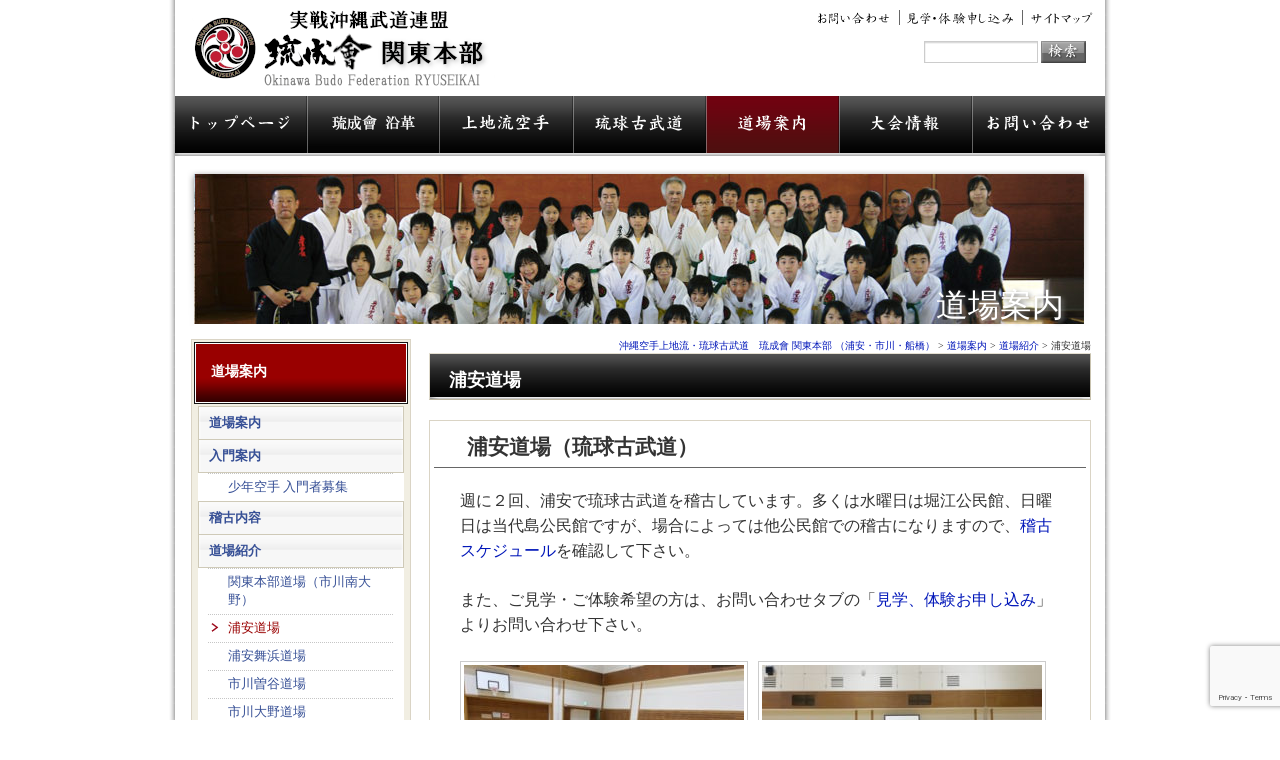

--- FILE ---
content_type: text/html; charset=utf-8
request_url: https://www.ryukyukobudo.net/info/dojo/urayasu_todaijima/
body_size: 11744
content:
<!DOCTYPE html PUBLIC "-//W3C//DTD XHTML 1.0 Transitional//EN" "http://www.w3.org/TR/xhtml1/DTD/xhtml1-transitional.dtd">
<html xmlns="http://www.w3.org/1999/xhtml" dir="ltr" lang="ja" prefix="og: https://ogp.me/ns#" xml:lang="ja">

<head>
	<meta http-equiv="Content-Type" content="text/html; charset=UTF-8" />
	
	<meta http-equiv="Content-Script-Type" content="text/javascript" />
	<meta name="viewport" content="width=device-width, initial-scale=1.0">
	<link rev="made" href="/inquiry/" />
	<link rel="stylesheet" href="/resource/css/filter.css?ver=20211104" type="text/css" media="all" />
	<meta name="description" content="浦安市内の公民館（当代島、富岡、堀江、中央）
毎週　水曜日　19:00〜21:00
毎週　日曜日　9:00〜11:00" />

<!-- WP SiteManager OGP Tags -->
<meta property="og:title" content="浦安道場" />
<meta property="og:type" content="article" />
<meta property="og:url" content="https://www.ryukyukobudo.net/info/dojo/urayasu_todaijima/" />
<meta property="og:description" content="浦安市内の公民館（当代島、富岡、堀江、中央）
毎週　水曜日　19:00〜21:00
毎週　日曜日　9:00〜11:00" />
<meta property="og:site_name" content="沖縄空手上地流・琉球古武道　琉成會 関東本部 （浦安・市川・船橋）" />
<meta property="og:image" content="https://www.ryukyukobudo.net/wp-content/uploads/2022/07/2022-06-08_20-42-48_820.jpg" />

<!-- WP SiteManager Twitter Cards Tags -->
<meta name="twitter:title" content="浦安道場" />
<meta name="twitter:url" content="https://www.ryukyukobudo.net/info/dojo/urayasu_todaijima/" />
<meta name="twitter:description" content="浦安市内の公民館（当代島、富岡、堀江、中央）
毎週　水曜日　19:00〜21:00
毎週　日曜日　9:00〜11:00" />
<meta name="twitter:card" content="summary" />
<meta name="twitter:image" content="https://www.ryukyukobudo.net/wp-content/uploads/2022/07/2022-06-08_20-42-48_820.jpg" />
	<style>img:is([sizes="auto" i], [sizes^="auto," i]) { contain-intrinsic-size: 3000px 1500px }</style>
	
		<!-- All in One SEO 4.8.1 - aioseo.com -->
		<title>浦安道場 | 沖縄空手 上地流と琉球古武道 （浦安、市川、船橋）</title>
	<meta name="robots" content="max-image-preview:large" />
	<link rel="canonical" href="https://www.ryukyukobudo.net/info/dojo/urayasu_todaijima" />
	<meta name="generator" content="All in One SEO (AIOSEO) 4.8.1" />
		<meta property="og:locale" content="ja_JP" />
		<meta property="og:site_name" content="沖縄空手上地流・琉球古武道　與儀會館関東本部 （浦安・市川・船橋）" />
		<meta property="og:type" content="article" />
		<meta property="og:title" content="浦安道場 | 沖縄空手 上地流と琉球古武道 （浦安、市川、船橋）" />
		<meta property="og:url" content="https://www.ryukyukobudo.net/info/dojo/urayasu_todaijima" />
		<meta property="og:image" content="https://www.ryukyukobudo.net/wp-content/uploads/2022/07/2022-06-08_20-42-48_820.jpg" />
		<meta property="og:image:secure_url" content="https://www.ryukyukobudo.net/wp-content/uploads/2022/07/2022-06-08_20-42-48_820.jpg" />
		<meta property="og:image:width" content="640" />
		<meta property="og:image:height" content="478" />
		<meta property="article:published_time" content="2009-08-06T04:17:44+00:00" />
		<meta property="article:modified_time" content="2023-07-24T11:21:26+00:00" />
		<meta name="twitter:card" content="summary" />
		<meta name="twitter:title" content="浦安道場 | 沖縄空手 上地流と琉球古武道 （浦安、市川、船橋）" />
		<meta name="twitter:image" content="https://www.ryukyukobudo.net/wp-content/uploads/2022/07/2022-06-08_20-42-48_820.jpg" />
		<script type="application/ld+json" class="aioseo-schema">
			{"@context":"https:\/\/schema.org","@graph":[{"@type":"BreadcrumbList","@id":"https:\/\/www.ryukyukobudo.net\/info\/dojo\/urayasu_todaijima\/#breadcrumblist","itemListElement":[{"@type":"ListItem","@id":"https:\/\/www.ryukyukobudo.net\/#listItem","position":1,"name":"\u5bb6","item":"https:\/\/www.ryukyukobudo.net\/","nextItem":{"@type":"ListItem","@id":"https:\/\/www.ryukyukobudo.net\/info\/#listItem","name":"\u9053\u5834\u6848\u5185"}},{"@type":"ListItem","@id":"https:\/\/www.ryukyukobudo.net\/info\/#listItem","position":2,"name":"\u9053\u5834\u6848\u5185","item":"https:\/\/www.ryukyukobudo.net\/info\/","nextItem":{"@type":"ListItem","@id":"https:\/\/www.ryukyukobudo.net\/info\/dojo\/#listItem","name":"\u9053\u5834\u7d39\u4ecb"},"previousItem":{"@type":"ListItem","@id":"https:\/\/www.ryukyukobudo.net\/#listItem","name":"\u5bb6"}},{"@type":"ListItem","@id":"https:\/\/www.ryukyukobudo.net\/info\/dojo\/#listItem","position":3,"name":"\u9053\u5834\u7d39\u4ecb","item":"https:\/\/www.ryukyukobudo.net\/info\/dojo\/","nextItem":{"@type":"ListItem","@id":"https:\/\/www.ryukyukobudo.net\/info\/dojo\/urayasu_todaijima\/#listItem","name":"\u6d66\u5b89\u9053\u5834"},"previousItem":{"@type":"ListItem","@id":"https:\/\/www.ryukyukobudo.net\/info\/#listItem","name":"\u9053\u5834\u6848\u5185"}},{"@type":"ListItem","@id":"https:\/\/www.ryukyukobudo.net\/info\/dojo\/urayasu_todaijima\/#listItem","position":4,"name":"\u6d66\u5b89\u9053\u5834","previousItem":{"@type":"ListItem","@id":"https:\/\/www.ryukyukobudo.net\/info\/dojo\/#listItem","name":"\u9053\u5834\u7d39\u4ecb"}}]},{"@type":"Organization","@id":"https:\/\/www.ryukyukobudo.net\/#organization","name":"\u6c96\u7e04\u7a7a\u624b\u4e0a\u5730\u6d41\u30fb\u7409\u7403\u53e4\u6b66\u9053\u3000\u8207\u5100\u6703\u9928\u95a2\u6771\u672c\u90e8 \uff08\u6d66\u5b89\u30fb\u5e02\u5ddd\u30fb\u8239\u6a4b\uff09","description":"\u6c96\u7e04\u7a7a\u624b\u306e\u4e0a\u5730\u6d41\u3068\u3001\u7409\u7403\u53e4\u6b66\u9053\u306e\u7409\u6210\u6703\u95a2\u6771\u672c\u90e8\u3002","url":"https:\/\/www.ryukyukobudo.net\/"},{"@type":"WebPage","@id":"https:\/\/www.ryukyukobudo.net\/info\/dojo\/urayasu_todaijima\/#webpage","url":"https:\/\/www.ryukyukobudo.net\/info\/dojo\/urayasu_todaijima\/","name":"\u6d66\u5b89\u9053\u5834 | \u6c96\u7e04\u7a7a\u624b \u4e0a\u5730\u6d41\u3068\u7409\u7403\u53e4\u6b66\u9053 \uff08\u6d66\u5b89\u3001\u5e02\u5ddd\u3001\u8239\u6a4b\uff09","inLanguage":"ja","isPartOf":{"@id":"https:\/\/www.ryukyukobudo.net\/#website"},"breadcrumb":{"@id":"https:\/\/www.ryukyukobudo.net\/info\/dojo\/urayasu_todaijima\/#breadcrumblist"},"image":{"@type":"ImageObject","url":"https:\/\/www.ryukyukobudo.net\/wp-content\/uploads\/2022\/07\/2022-06-08_20-42-48_820.jpg","@id":"https:\/\/www.ryukyukobudo.net\/info\/dojo\/urayasu_todaijima\/#mainImage","width":640,"height":478},"primaryImageOfPage":{"@id":"https:\/\/www.ryukyukobudo.net\/info\/dojo\/urayasu_todaijima\/#mainImage"},"datePublished":"2009-08-06T13:17:44+09:00","dateModified":"2023-07-24T20:21:26+09:00"},{"@type":"WebSite","@id":"https:\/\/www.ryukyukobudo.net\/#website","url":"https:\/\/www.ryukyukobudo.net\/","name":"\u6c96\u7e04\u7a7a\u624b\u4e0a\u5730\u6d41\u30fb\u7409\u7403\u53e4\u6b66\u9053\u3000\u7409\u6210\u6703 \u95a2\u6771\u672c\u90e8 \uff08\u6d66\u5b89\u30fb\u5e02\u5ddd\u30fb\u8239\u6a4b\uff09","description":"\u6c96\u7e04\u7a7a\u624b\u306e\u4e0a\u5730\u6d41\u3068\u3001\u7409\u7403\u53e4\u6b66\u9053\u306e\u7409\u6210\u6703\u95a2\u6771\u672c\u90e8\u3002","inLanguage":"ja","publisher":{"@id":"https:\/\/www.ryukyukobudo.net\/#organization"}}]}
		</script>
		<!-- All in One SEO -->

<link rel='dns-prefetch' href='//www.ryukyukobudo.net' />
<script type="text/javascript">
/* <![CDATA[ */
window._wpemojiSettings = {"baseUrl":"https:\/\/s.w.org\/images\/core\/emoji\/15.0.3\/72x72\/","ext":".png","svgUrl":"https:\/\/s.w.org\/images\/core\/emoji\/15.0.3\/svg\/","svgExt":".svg","source":{"concatemoji":"https:\/\/www.ryukyukobudo.net\/wp-includes\/js\/wp-emoji-release.min.js?ver=6.7.4"}};
/*! This file is auto-generated */
!function(i,n){var o,s,e;function c(e){try{var t={supportTests:e,timestamp:(new Date).valueOf()};sessionStorage.setItem(o,JSON.stringify(t))}catch(e){}}function p(e,t,n){e.clearRect(0,0,e.canvas.width,e.canvas.height),e.fillText(t,0,0);var t=new Uint32Array(e.getImageData(0,0,e.canvas.width,e.canvas.height).data),r=(e.clearRect(0,0,e.canvas.width,e.canvas.height),e.fillText(n,0,0),new Uint32Array(e.getImageData(0,0,e.canvas.width,e.canvas.height).data));return t.every(function(e,t){return e===r[t]})}function u(e,t,n){switch(t){case"flag":return n(e,"\ud83c\udff3\ufe0f\u200d\u26a7\ufe0f","\ud83c\udff3\ufe0f\u200b\u26a7\ufe0f")?!1:!n(e,"\ud83c\uddfa\ud83c\uddf3","\ud83c\uddfa\u200b\ud83c\uddf3")&&!n(e,"\ud83c\udff4\udb40\udc67\udb40\udc62\udb40\udc65\udb40\udc6e\udb40\udc67\udb40\udc7f","\ud83c\udff4\u200b\udb40\udc67\u200b\udb40\udc62\u200b\udb40\udc65\u200b\udb40\udc6e\u200b\udb40\udc67\u200b\udb40\udc7f");case"emoji":return!n(e,"\ud83d\udc26\u200d\u2b1b","\ud83d\udc26\u200b\u2b1b")}return!1}function f(e,t,n){var r="undefined"!=typeof WorkerGlobalScope&&self instanceof WorkerGlobalScope?new OffscreenCanvas(300,150):i.createElement("canvas"),a=r.getContext("2d",{willReadFrequently:!0}),o=(a.textBaseline="top",a.font="600 32px Arial",{});return e.forEach(function(e){o[e]=t(a,e,n)}),o}function t(e){var t=i.createElement("script");t.src=e,t.defer=!0,i.head.appendChild(t)}"undefined"!=typeof Promise&&(o="wpEmojiSettingsSupports",s=["flag","emoji"],n.supports={everything:!0,everythingExceptFlag:!0},e=new Promise(function(e){i.addEventListener("DOMContentLoaded",e,{once:!0})}),new Promise(function(t){var n=function(){try{var e=JSON.parse(sessionStorage.getItem(o));if("object"==typeof e&&"number"==typeof e.timestamp&&(new Date).valueOf()<e.timestamp+604800&&"object"==typeof e.supportTests)return e.supportTests}catch(e){}return null}();if(!n){if("undefined"!=typeof Worker&&"undefined"!=typeof OffscreenCanvas&&"undefined"!=typeof URL&&URL.createObjectURL&&"undefined"!=typeof Blob)try{var e="postMessage("+f.toString()+"("+[JSON.stringify(s),u.toString(),p.toString()].join(",")+"));",r=new Blob([e],{type:"text/javascript"}),a=new Worker(URL.createObjectURL(r),{name:"wpTestEmojiSupports"});return void(a.onmessage=function(e){c(n=e.data),a.terminate(),t(n)})}catch(e){}c(n=f(s,u,p))}t(n)}).then(function(e){for(var t in e)n.supports[t]=e[t],n.supports.everything=n.supports.everything&&n.supports[t],"flag"!==t&&(n.supports.everythingExceptFlag=n.supports.everythingExceptFlag&&n.supports[t]);n.supports.everythingExceptFlag=n.supports.everythingExceptFlag&&!n.supports.flag,n.DOMReady=!1,n.readyCallback=function(){n.DOMReady=!0}}).then(function(){return e}).then(function(){var e;n.supports.everything||(n.readyCallback(),(e=n.source||{}).concatemoji?t(e.concatemoji):e.wpemoji&&e.twemoji&&(t(e.twemoji),t(e.wpemoji)))}))}((window,document),window._wpemojiSettings);
/* ]]> */
</script>
<style id='wp-emoji-styles-inline-css' type='text/css'>

	img.wp-smiley, img.emoji {
		display: inline !important;
		border: none !important;
		box-shadow: none !important;
		height: 1em !important;
		width: 1em !important;
		margin: 0 0.07em !important;
		vertical-align: -0.1em !important;
		background: none !important;
		padding: 0 !important;
	}
</style>
<link rel='stylesheet' id='wp-block-library-css' href='https://www.ryukyukobudo.net/wp-includes/css/dist/block-library/style.min.css?ver=6.7.4' type='text/css' media='all' />
<style id='classic-theme-styles-inline-css' type='text/css'>
/*! This file is auto-generated */
.wp-block-button__link{color:#fff;background-color:#32373c;border-radius:9999px;box-shadow:none;text-decoration:none;padding:calc(.667em + 2px) calc(1.333em + 2px);font-size:1.125em}.wp-block-file__button{background:#32373c;color:#fff;text-decoration:none}
</style>
<style id='global-styles-inline-css' type='text/css'>
:root{--wp--preset--aspect-ratio--square: 1;--wp--preset--aspect-ratio--4-3: 4/3;--wp--preset--aspect-ratio--3-4: 3/4;--wp--preset--aspect-ratio--3-2: 3/2;--wp--preset--aspect-ratio--2-3: 2/3;--wp--preset--aspect-ratio--16-9: 16/9;--wp--preset--aspect-ratio--9-16: 9/16;--wp--preset--color--black: #000000;--wp--preset--color--cyan-bluish-gray: #abb8c3;--wp--preset--color--white: #ffffff;--wp--preset--color--pale-pink: #f78da7;--wp--preset--color--vivid-red: #cf2e2e;--wp--preset--color--luminous-vivid-orange: #ff6900;--wp--preset--color--luminous-vivid-amber: #fcb900;--wp--preset--color--light-green-cyan: #7bdcb5;--wp--preset--color--vivid-green-cyan: #00d084;--wp--preset--color--pale-cyan-blue: #8ed1fc;--wp--preset--color--vivid-cyan-blue: #0693e3;--wp--preset--color--vivid-purple: #9b51e0;--wp--preset--gradient--vivid-cyan-blue-to-vivid-purple: linear-gradient(135deg,rgba(6,147,227,1) 0%,rgb(155,81,224) 100%);--wp--preset--gradient--light-green-cyan-to-vivid-green-cyan: linear-gradient(135deg,rgb(122,220,180) 0%,rgb(0,208,130) 100%);--wp--preset--gradient--luminous-vivid-amber-to-luminous-vivid-orange: linear-gradient(135deg,rgba(252,185,0,1) 0%,rgba(255,105,0,1) 100%);--wp--preset--gradient--luminous-vivid-orange-to-vivid-red: linear-gradient(135deg,rgba(255,105,0,1) 0%,rgb(207,46,46) 100%);--wp--preset--gradient--very-light-gray-to-cyan-bluish-gray: linear-gradient(135deg,rgb(238,238,238) 0%,rgb(169,184,195) 100%);--wp--preset--gradient--cool-to-warm-spectrum: linear-gradient(135deg,rgb(74,234,220) 0%,rgb(151,120,209) 20%,rgb(207,42,186) 40%,rgb(238,44,130) 60%,rgb(251,105,98) 80%,rgb(254,248,76) 100%);--wp--preset--gradient--blush-light-purple: linear-gradient(135deg,rgb(255,206,236) 0%,rgb(152,150,240) 100%);--wp--preset--gradient--blush-bordeaux: linear-gradient(135deg,rgb(254,205,165) 0%,rgb(254,45,45) 50%,rgb(107,0,62) 100%);--wp--preset--gradient--luminous-dusk: linear-gradient(135deg,rgb(255,203,112) 0%,rgb(199,81,192) 50%,rgb(65,88,208) 100%);--wp--preset--gradient--pale-ocean: linear-gradient(135deg,rgb(255,245,203) 0%,rgb(182,227,212) 50%,rgb(51,167,181) 100%);--wp--preset--gradient--electric-grass: linear-gradient(135deg,rgb(202,248,128) 0%,rgb(113,206,126) 100%);--wp--preset--gradient--midnight: linear-gradient(135deg,rgb(2,3,129) 0%,rgb(40,116,252) 100%);--wp--preset--font-size--small: 13px;--wp--preset--font-size--medium: 20px;--wp--preset--font-size--large: 36px;--wp--preset--font-size--x-large: 42px;--wp--preset--spacing--20: 0.44rem;--wp--preset--spacing--30: 0.67rem;--wp--preset--spacing--40: 1rem;--wp--preset--spacing--50: 1.5rem;--wp--preset--spacing--60: 2.25rem;--wp--preset--spacing--70: 3.38rem;--wp--preset--spacing--80: 5.06rem;--wp--preset--shadow--natural: 6px 6px 9px rgba(0, 0, 0, 0.2);--wp--preset--shadow--deep: 12px 12px 50px rgba(0, 0, 0, 0.4);--wp--preset--shadow--sharp: 6px 6px 0px rgba(0, 0, 0, 0.2);--wp--preset--shadow--outlined: 6px 6px 0px -3px rgba(255, 255, 255, 1), 6px 6px rgba(0, 0, 0, 1);--wp--preset--shadow--crisp: 6px 6px 0px rgba(0, 0, 0, 1);}:where(.is-layout-flex){gap: 0.5em;}:where(.is-layout-grid){gap: 0.5em;}body .is-layout-flex{display: flex;}.is-layout-flex{flex-wrap: wrap;align-items: center;}.is-layout-flex > :is(*, div){margin: 0;}body .is-layout-grid{display: grid;}.is-layout-grid > :is(*, div){margin: 0;}:where(.wp-block-columns.is-layout-flex){gap: 2em;}:where(.wp-block-columns.is-layout-grid){gap: 2em;}:where(.wp-block-post-template.is-layout-flex){gap: 1.25em;}:where(.wp-block-post-template.is-layout-grid){gap: 1.25em;}.has-black-color{color: var(--wp--preset--color--black) !important;}.has-cyan-bluish-gray-color{color: var(--wp--preset--color--cyan-bluish-gray) !important;}.has-white-color{color: var(--wp--preset--color--white) !important;}.has-pale-pink-color{color: var(--wp--preset--color--pale-pink) !important;}.has-vivid-red-color{color: var(--wp--preset--color--vivid-red) !important;}.has-luminous-vivid-orange-color{color: var(--wp--preset--color--luminous-vivid-orange) !important;}.has-luminous-vivid-amber-color{color: var(--wp--preset--color--luminous-vivid-amber) !important;}.has-light-green-cyan-color{color: var(--wp--preset--color--light-green-cyan) !important;}.has-vivid-green-cyan-color{color: var(--wp--preset--color--vivid-green-cyan) !important;}.has-pale-cyan-blue-color{color: var(--wp--preset--color--pale-cyan-blue) !important;}.has-vivid-cyan-blue-color{color: var(--wp--preset--color--vivid-cyan-blue) !important;}.has-vivid-purple-color{color: var(--wp--preset--color--vivid-purple) !important;}.has-black-background-color{background-color: var(--wp--preset--color--black) !important;}.has-cyan-bluish-gray-background-color{background-color: var(--wp--preset--color--cyan-bluish-gray) !important;}.has-white-background-color{background-color: var(--wp--preset--color--white) !important;}.has-pale-pink-background-color{background-color: var(--wp--preset--color--pale-pink) !important;}.has-vivid-red-background-color{background-color: var(--wp--preset--color--vivid-red) !important;}.has-luminous-vivid-orange-background-color{background-color: var(--wp--preset--color--luminous-vivid-orange) !important;}.has-luminous-vivid-amber-background-color{background-color: var(--wp--preset--color--luminous-vivid-amber) !important;}.has-light-green-cyan-background-color{background-color: var(--wp--preset--color--light-green-cyan) !important;}.has-vivid-green-cyan-background-color{background-color: var(--wp--preset--color--vivid-green-cyan) !important;}.has-pale-cyan-blue-background-color{background-color: var(--wp--preset--color--pale-cyan-blue) !important;}.has-vivid-cyan-blue-background-color{background-color: var(--wp--preset--color--vivid-cyan-blue) !important;}.has-vivid-purple-background-color{background-color: var(--wp--preset--color--vivid-purple) !important;}.has-black-border-color{border-color: var(--wp--preset--color--black) !important;}.has-cyan-bluish-gray-border-color{border-color: var(--wp--preset--color--cyan-bluish-gray) !important;}.has-white-border-color{border-color: var(--wp--preset--color--white) !important;}.has-pale-pink-border-color{border-color: var(--wp--preset--color--pale-pink) !important;}.has-vivid-red-border-color{border-color: var(--wp--preset--color--vivid-red) !important;}.has-luminous-vivid-orange-border-color{border-color: var(--wp--preset--color--luminous-vivid-orange) !important;}.has-luminous-vivid-amber-border-color{border-color: var(--wp--preset--color--luminous-vivid-amber) !important;}.has-light-green-cyan-border-color{border-color: var(--wp--preset--color--light-green-cyan) !important;}.has-vivid-green-cyan-border-color{border-color: var(--wp--preset--color--vivid-green-cyan) !important;}.has-pale-cyan-blue-border-color{border-color: var(--wp--preset--color--pale-cyan-blue) !important;}.has-vivid-cyan-blue-border-color{border-color: var(--wp--preset--color--vivid-cyan-blue) !important;}.has-vivid-purple-border-color{border-color: var(--wp--preset--color--vivid-purple) !important;}.has-vivid-cyan-blue-to-vivid-purple-gradient-background{background: var(--wp--preset--gradient--vivid-cyan-blue-to-vivid-purple) !important;}.has-light-green-cyan-to-vivid-green-cyan-gradient-background{background: var(--wp--preset--gradient--light-green-cyan-to-vivid-green-cyan) !important;}.has-luminous-vivid-amber-to-luminous-vivid-orange-gradient-background{background: var(--wp--preset--gradient--luminous-vivid-amber-to-luminous-vivid-orange) !important;}.has-luminous-vivid-orange-to-vivid-red-gradient-background{background: var(--wp--preset--gradient--luminous-vivid-orange-to-vivid-red) !important;}.has-very-light-gray-to-cyan-bluish-gray-gradient-background{background: var(--wp--preset--gradient--very-light-gray-to-cyan-bluish-gray) !important;}.has-cool-to-warm-spectrum-gradient-background{background: var(--wp--preset--gradient--cool-to-warm-spectrum) !important;}.has-blush-light-purple-gradient-background{background: var(--wp--preset--gradient--blush-light-purple) !important;}.has-blush-bordeaux-gradient-background{background: var(--wp--preset--gradient--blush-bordeaux) !important;}.has-luminous-dusk-gradient-background{background: var(--wp--preset--gradient--luminous-dusk) !important;}.has-pale-ocean-gradient-background{background: var(--wp--preset--gradient--pale-ocean) !important;}.has-electric-grass-gradient-background{background: var(--wp--preset--gradient--electric-grass) !important;}.has-midnight-gradient-background{background: var(--wp--preset--gradient--midnight) !important;}.has-small-font-size{font-size: var(--wp--preset--font-size--small) !important;}.has-medium-font-size{font-size: var(--wp--preset--font-size--medium) !important;}.has-large-font-size{font-size: var(--wp--preset--font-size--large) !important;}.has-x-large-font-size{font-size: var(--wp--preset--font-size--x-large) !important;}
:where(.wp-block-post-template.is-layout-flex){gap: 1.25em;}:where(.wp-block-post-template.is-layout-grid){gap: 1.25em;}
:where(.wp-block-columns.is-layout-flex){gap: 2em;}:where(.wp-block-columns.is-layout-grid){gap: 2em;}
:root :where(.wp-block-pullquote){font-size: 1.5em;line-height: 1.6;}
</style>
<link rel='stylesheet' id='contact-form-7-css' href='https://www.ryukyukobudo.net/wp-content/plugins/contact-form-7/includes/css/styles.css?ver=6.0.5' type='text/css' media='all' />
<link rel='stylesheet' id='child-pages-shortcode-css-css' href='https://www.ryukyukobudo.net/wp-content/plugins/child-pages-shortcode/css/child-pages-shortcode.min.css?ver=1.1.4' type='text/css' media='all' />
<link rel='stylesheet' id='slb_core-css' href='https://www.ryukyukobudo.net/wp-content/plugins/simple-lightbox/client/css/app.css?ver=2.9.3' type='text/css' media='all' />
<link rel='stylesheet' id='wp-pagenavi-css' href='https://www.ryukyukobudo.net/wp-content/plugins/wp-pagenavi/pagenavi-css.css?ver=2.70' type='text/css' media='all' />
<script type="text/javascript" id="breeze-prefetch-js-extra">
/* <![CDATA[ */
var breeze_prefetch = {"local_url":"https:\/\/www.ryukyukobudo.net","ignore_remote_prefetch":"1","ignore_list":["wp-admin","wp-login.php"]};
/* ]]> */
</script>
<script type="text/javascript" src="https://www.ryukyukobudo.net/wp-content/plugins/breeze/assets/js/js-front-end/breeze-prefetch-links.min.js?ver=2.2.8" id="breeze-prefetch-js"></script>
<script type="text/javascript" src="https://www.ryukyukobudo.net/wp-includes/js/jquery/jquery.min.js?ver=3.7.1" id="jquery-core-js"></script>
<script type="text/javascript" src="https://www.ryukyukobudo.net/wp-includes/js/jquery/jquery-migrate.min.js?ver=3.4.1" id="jquery-migrate-js"></script>
<script type="text/javascript" src="https://www.ryukyukobudo.net/wp-content/plugins/child-pages-shortcode/js/child-pages-shortcode.min.js?ver=1.1.4" id="child-pages-shortcode-js"></script>
<link rel="https://api.w.org/" href="https://www.ryukyukobudo.net/wp-json/" /><link rel="alternate" title="JSON" type="application/json" href="https://www.ryukyukobudo.net/wp-json/wp/v2/pages/97" /><link rel="EditURI" type="application/rsd+xml" title="RSD" href="https://www.ryukyukobudo.net/xmlrpc.php?rsd" />
<meta name="generator" content="WordPress 6.7.4" />
<link rel='shortlink' href='https://www.ryukyukobudo.net/?p=97' />
<link rel="alternate" title="oEmbed (JSON)" type="application/json+oembed" href="https://www.ryukyukobudo.net/wp-json/oembed/1.0/embed?url=https%3A%2F%2Fwww.ryukyukobudo.net%2Finfo%2Fdojo%2Furayasu_todaijima%2F" />
<link rel="alternate" title="oEmbed (XML)" type="text/xml+oembed" href="https://www.ryukyukobudo.net/wp-json/oembed/1.0/embed?url=https%3A%2F%2Fwww.ryukyukobudo.net%2Finfo%2Fdojo%2Furayasu_todaijima%2F&#038;format=xml" />
<!-- Google Analytics -->
<script>
(function(i,s,o,g,r,a,m){i['GoogleAnalyticsObject']=r;i[r]=i[r]||function(){
(i[r].q=i[r].q||[]).push(arguments)},i[r].l=1*new Date();a=s.createElement(o),
m=s.getElementsByTagName(o)[0];a.async=1;a.src=g;m.parentNode.insertBefore(a,m)
})(window,document,'script','https://www.google-analytics.com/analytics.js','ga');

ga('create', 'UA-30705114-1', 'auto');
ga('send', 'pageview');
</script>
<!-- End Google Analytics -->	<script type="text/javascript" src="/resource/js/scroll.js"></script>
	<script type="text/javascript" src="/resource/js/youtube.js"></script>

</head>
<body class="page-template-default page page-id-97 page-child parent-pageid-92">

<!-- begin outside -->
<div id="outside">
	<!-- begin wrapper_page -->
	<div id="wrapper_page">

		<!-- begin header -->
		<div id="header" class="clearfix">
			<div id="site_id" class="text_hide">
				<a href="https://www.ryukyukobudo.net">沖縄空手上地流・琉球古武道　琉成會 関東本部 （浦安・市川・船橋）</a>
			</div>
			<div class="wrapper_utility">
				<ul class="utility">
<li class="page-item-115 page_item_has_children"><a href="https://www.ryukyukobudo.net/inquiry/">お問い合わせ</a></li>
<li class="page-item-996"><a href="https://www.ryukyukobudo.net/inquiry/apply/">見学、体験お申し込み</a></li>
<li class="page-item-117"><a href="https://www.ryukyukobudo.net/sitemap/">サイトマップ</a></li>
				</ul>

				<div id="search_form">
					<form method="get" id="searchform" action="/" name="searchform">
						<input type="text" value="" name="s" id="s" />
						<input type="submit" value="" id="search_btn" />
					</form>
				</div>

			</div>
		</div>
		<!-- end header -->

		<!-- begin global navi -->
		<ul id="global_navi">
<li class="page-item-2"><a href="https://www.ryukyukobudo.net/">トップページ</a></li>
<li class="page-item-3"><a href="https://www.ryukyukobudo.net/about_us/">琉成會</a></li>
<li class="page-item-8"><a href="https://www.ryukyukobudo.net/uechiryu_karate/">上地流空手</a></li>
<li class="page-item-23"><a href="https://www.ryukyukobudo.net/ryukyu_kobudo/">琉球古武道</a></li>
<li class="page-item-74 current_page_ancestor"><a href="https://www.ryukyukobudo.net/info/">道場案内</a></li>
<li class="page-item-101"><a href="https://www.ryukyukobudo.net/tournament_info/">大会情報</a></li>
<li class="page-item-115"><a href="https://www.ryukyukobudo.net/inquiry/">お問い合わせ</a></li>
		</ul>
		<!-- end global navi -->

<div id="global_sp">
<label class="title" for="box1">
    <div id="humberger">
      <div></div>
      <div></div>
      <div></div>
    </div>
メニュー</label>
<input type="checkbox" id="box1">
<ul class="toggle">
<li class="page-item-2"><a href="https://www.ryukyukobudo.net/">トップページ</a></li>
<li class="page-item-3"><a href="https://www.ryukyukobudo.net/about_us/">琉成會</a></li>
<li class="page-item-8"><a href="https://www.ryukyukobudo.net/uechiryu_karate/">上地流空手</a></li>
<li class="page-item-23"><a href="https://www.ryukyukobudo.net/ryukyu_kobudo/">琉球古武道</a></li>
<li class="page-item-74 current_page_ancestor"><a href="https://www.ryukyukobudo.net/info/">道場案内</a></li>
<li class="page-item-101"><a href="https://www.ryukyukobudo.net/tournament_info/">大会情報</a></li>
<li class="page-item-115"><a href="https://www.ryukyukobudo.net/inquiry/">お問い合わせ</a></li>
</ul>
</div>

		<!-- begin wrapper_main -->
		<div id="wrapper_main" class="clearfix">

			<!-- begin category_image -->
			<div class="categ_visual_iframe" id="info">
				<div class="categ_visual">
					<div class="categ_visual_txt">
					道場案内					</div>
				</div>
			</div>
			<!-- end category_image -->

			<!-- begin contents -->
			<div id="contents">
				<!-- begin bread crumb -->
				<div id="bread_crumb">
<!-- Breadcrumb NavXT 7.4.1 -->
<span property="itemListElement" typeof="ListItem"><a property="item" typeof="WebPage" title="沖縄空手上地流・琉球古武道　琉成會 関東本部 （浦安・市川・船橋）へ移動する" href="https://www.ryukyukobudo.net" class="home" ><span property="name">沖縄空手上地流・琉球古武道　琉成會 関東本部 （浦安・市川・船橋）</span></a><meta property="position" content="1"></span> &gt; <span property="itemListElement" typeof="ListItem"><a property="item" typeof="WebPage" title="道場案内へ移動する" href="https://www.ryukyukobudo.net/info/" class="post post-page" ><span property="name">道場案内</span></a><meta property="position" content="2"></span> &gt; <span property="itemListElement" typeof="ListItem"><a property="item" typeof="WebPage" title="道場紹介へ移動する" href="https://www.ryukyukobudo.net/info/dojo/" class="post post-page" ><span property="name">道場紹介</span></a><meta property="position" content="3"></span> &gt; <span property="itemListElement" typeof="ListItem"><span property="name" class="post post-page current-item">浦安道場</span><meta property="url" content="https://www.ryukyukobudo.net/info/dojo/urayasu_todaijima/"><meta property="position" content="4"></span>				</div>
				<!-- end bread crumb -->

<h1 class="pagetitle">
	浦安道場	</h1>
	<div class="post hentry" id="post-97">
	<div class="text_box">
	<h2>浦安道場（琉球古武道）</h2>
<p>週に２回、浦安で琉球古武道を稽古しています。多くは水曜日は堀江公民館、日曜日は当代島公民館ですが、場合によっては他公民館での稽古になりますので、<a href="/info/practice_schedule/">稽古スケジュール</a>を確認して下さい。</p>
<p>また、ご見学・ご体験希望の方は、お問い合わせタブの「<a href="http://www.ryukyukobudo.net/inquiry/apply/">見学、体験お申し込み</a>」よりお問い合わせ下さい。</p>
<p><img fetchpriority="high" decoding="async" class="alignleft size-full wp-image-4953" src="https://www.ryukyukobudo.net/wp-content/uploads/2022/07/2022-06-08_20-45-35_881.jpg" alt="" width="280" height="210" srcset="https://www.ryukyukobudo.net/wp-content/uploads/2022/07/2022-06-08_20-45-35_881.jpg 640w, https://www.ryukyukobudo.net/wp-content/uploads/2022/07/2022-06-08_20-45-35_881-280x210.jpg 280w, https://www.ryukyukobudo.net/wp-content/uploads/2022/07/2022-06-08_20-45-35_881-175x131.jpg 175w" sizes="(max-width: 280px) 100vw, 280px" /> <img decoding="async" class="alignleft size-full wp-image-4954" src="https://www.ryukyukobudo.net/wp-content/uploads/2022/07/2022-06-08_20-42-48_820.jpg" alt="" width="280" height="210" srcset="https://www.ryukyukobudo.net/wp-content/uploads/2022/07/2022-06-08_20-42-48_820.jpg 640w, https://www.ryukyukobudo.net/wp-content/uploads/2022/07/2022-06-08_20-42-48_820-280x209.jpg 280w, https://www.ryukyukobudo.net/wp-content/uploads/2022/07/2022-06-08_20-42-48_820-175x131.jpg 175w" sizes="(max-width: 280px) 100vw, 280px" /></p>
<table class="bordered_table" border="0">
<tbody>
<tr>
<th width="20%">稽古内容</th>
<td>琉球古武道</td>
</tr>
<tr>
<th>指導</th>
<td>
<div style="overfllow: hidden;">
<div id="attachment_3115" style="width: 125px" class="wp-caption alignleft"><img decoding="async" aria-describedby="caption-attachment-3115" class="wp-image-3115 " title="漢那関東本部長" src="https://www.ryukyukobudo.net/wp-content/uploads/2021/05/3DBCB51A-458E-44CF-89E8-B68266ED88AA-e1621267946306-126x175.jpeg" alt="" width="115" height="160" srcset="https://www.ryukyukobudo.net/wp-content/uploads/2021/05/3DBCB51A-458E-44CF-89E8-B68266ED88AA-e1621267946306-126x175.jpeg 126w, https://www.ryukyukobudo.net/wp-content/uploads/2021/05/3DBCB51A-458E-44CF-89E8-B68266ED88AA-e1621267946306-202x280.jpeg 202w, https://www.ryukyukobudo.net/wp-content/uploads/2021/05/3DBCB51A-458E-44CF-89E8-B68266ED88AA-e1621267946306.jpeg 281w" sizes="(max-width: 115px) 100vw, 115px" /><p id="caption-attachment-3115" class="wp-caption-text">漢那安教 関東本部長</p></div>
<div id="attachment_722" style="width: 147px" class="wp-caption alignleft"><img loading="lazy" decoding="async" aria-describedby="caption-attachment-722" class=" wp-image-722" title="浦崎師範" src="/wp-content/uploads/2009/08/urasaki-150x175.jpg" alt="" width="137" height="161" /><p id="caption-attachment-722" class="wp-caption-text">浦崎師範</p></div>
</div>
<div style="overfllow: hidden;">
<div id="attachment_3229" style="width: 134px" class="wp-caption alignleft"><img loading="lazy" decoding="async" aria-describedby="caption-attachment-3229" class=" wp-image-3229" src="https://www.ryukyukobudo.net/wp-content/uploads/2021/07/img_1976-e1626272191927-135x175.jpg" alt="" width="124" height="160" /><p id="caption-attachment-3229" class="wp-caption-text">横山支部長</p></div>
</div>
</td>
</tr>
<tr>
<th>所在地</th>
<td>〒279-0021<br />
千葉県浦安市富岡３丁目１−７<br />
浦安市富岡公民館<iframe loading="lazy" style="border: 0;" src="https://www.google.com/maps/embed?pb=!1m18!1m12!1m3!1d3241.2799999793974!2d139.88800131525846!3d35.670106980196856!2m3!1f0!2f0!3f0!3m2!1i1024!2i768!4f13.1!3m3!1m2!1s0x6018878498928673%3A0x4533e795bbf92cf5!2z5b2T5Luj5bO25YWs5rCR6aSo!5e0!3m2!1sja!2sjp!4v1550672642727" width="600" height="450" frameborder="0" allowfullscreen="allowfullscreen"></iframe></td>
</tr>
<tr>
<th>電話番号</th>
<td><a dir="ltr" href="tel:090%EF%BC%8D1540%EF%BC%8D0991">090－1540－0991</a></td>
</tr>
<tr>
<th>稽古日</th>
<td>毎週　水曜日　19:00〜21:00<br />
毎週　日曜日　9:00〜11:00</td>
</tr>
</tbody>
</table>
	</div>
				<div class="page_top_link">
			<a href="#page_top" onclick="scrollup(); return false;">
			<img src="/resource/images/common_images/link_to_pagetop.png" width="86" height="25" alt="ページトップへ "/></a>
			</div>
</div>

	<div class="last_modified"><span class="update-date">（2023年7月24日更新）</span></div>
	                                <!-- begin event release -->
                                <div class="news_list_box" id="branch_box">
                                        <h2 id="h2_branch" class="text_show">浦安道場通信</h2>
                                        <div class="backnum_link"><a class="text_hide" href="/branch/urayasu_todaijima-news/">支部通信情報一覧はこちら</a></div>
                                        <div class="news_box">
                                                <ul class="news_list">
								<li class="cat-19"><span class="news_date">2025.10.19</span><span class="news_text"><a href="https://www.ryukyukobudo.net/branch/urayasu-news/post-8660.html">祝三冠！</a>								<li class="cat-19"><span class="news_date">2025.10.19</span><span class="news_text"><a href="https://www.ryukyukobudo.net/branch/urayasu-news/post-8641.html">第八回世界禅武医気易芸健康総合大会で演武しました</a>								<li class="cat-19"><span class="news_date">2024.02.17</span><span class="news_text"><a href="https://www.ryukyukobudo.net/branch/urayasu-news/post-6548.html">有段者2名誕生！</a>								<li class="cat-19"><span class="news_date">2023.09.22</span><span class="news_text"><a href="https://www.ryukyukobudo.net/branch/urayasu-news/post-6288.html">【表彰】2023年琉成會オンライン選手権</a>								<li class="cat-19"><span class="news_date">2023.08.06</span><span class="news_text"><a href="https://www.ryukyukobudo.net/branch/urayasu-news/post-6269.html">浦安古武道　日曜稽古　開始</a>								<li class="cat-19"><span class="news_date">2022.12.23</span><span class="news_text"><a href="https://www.ryukyukobudo.net/branch/urayasu-news/post-5713.html">浦安道場メダル多数獲得！（第2回WRKC、第13回国際琉球古武道普及会選手権大会）</a>								<li class="cat-19"><span class="news_date">2022.10.29</span><span class="news_text"><a href="https://www.ryukyukobudo.net/branch/urayasu-news/post-5467.html">2022年　琉成會空手道・古武道型オンライン選手権 表彰式（浦安道場）</a>								<li class="cat-19"><span class="news_date">2022.10.06</span><span class="news_text"><a href="https://www.ryukyukobudo.net/branch/urayasu-news/post-5341.html">第二回尚林流空手道大会（浦安道場）</a>								<li class="cat-19"><span class="news_date">2022.07.08</span><span class="news_text"><a href="https://www.ryukyukobudo.net/branch/urayasu-news/post-4866.html">第五回全日本琉球古武道選手権大会（浦安道場）</a>								<li class="cat-26"><span class="news_date">2021.12.06</span><span class="news_text"><a href="https://www.ryukyukobudo.net/branch/urayasu-news/post-3778.html">空手古武道・かくし芸オンライン選手権表彰式（幕張・浦安合同）</a>								<li class="cat-19"><span class="news_date">2021.05.27</span><span class="news_text"><a href="https://www.ryukyukobudo.net/branch/urayasu-news/post-3154.html">今日の稽古風景　王者の棍</a>								<li class="cat-19"><span class="news_date">2021.05.19</span><span class="news_text"><a href="https://www.ryukyukobudo.net/branch/urayasu-news/post-3120.html">短くても少なくても集中</a>								<li class="cat-5"><span class="news_date">2021.05.02</span><span class="news_text"><a href="https://www.ryukyukobudo.net/news/post-3055.html">第4回全日本琉球古武道選手権大会結果（浦安道場）</a>								<li class="cat-14"><span class="news_date">2021.04.14</span><span class="news_text"><a href="https://www.ryukyukobudo.net/news/post-3031.html">２０２１年４月より稽古再開しました</a>								<li class="cat-5 tail"><span class="news_date">2020.01.13</span><span class="news_text"><a href="https://www.ryukyukobudo.net/news/post-2960.html">第12回国際琉球古武道普及会　琉球古武道大会</a>				                                        </div>      
                                </div>      
                                <!-- end news release -->

			</div>
			<!-- end contents -->


<div id="side_bar">
<!-- begin sidebar -->

 <aside id="sub_navi-2" class="widget sub_navi-widget">
<h3>道場案内</h3>
<ul class="sub_navi">
<li class="sitenavi-pages level-1 current-page-ancestor"><a href="https://www.ryukyukobudo.net/info/">道場案内</a></li>
<li class="sitenavi-pages level-1"><a href="https://www.ryukyukobudo.net/info/introductory/">入門案内</a>
<ul class="children">
	<li class="sitenavi-pages level-2"><a href="https://www.ryukyukobudo.net/info/introductory/kids/">少年空手 入門者募集</a></li>
</ul>
</li>
<li class="sitenavi-pages level-1"><a href="https://www.ryukyukobudo.net/info/practice/">稽古内容</a></li>
<li class="sitenavi-pages level-1 current-page-ancestor current-page-parent"><a href="https://www.ryukyukobudo.net/info/dojo/">道場紹介</a>
<ul class="children">
	<li class="sitenavi-pages level-2"><a href="https://www.ryukyukobudo.net/info/dojo/headquarters/">関東本部道場（市川南大野）</a></li>
	<li class="sitenavi-pages level-2 current-page-item"><a href="https://www.ryukyukobudo.net/info/dojo/urayasu_todaijima/">浦安道場</a></li>
	<li class="sitenavi-pages level-2"><a href="https://www.ryukyukobudo.net/info/dojo/urayasu_maihama/">浦安舞浜道場</a></li>
	<li class="sitenavi-pages level-2"><a href="https://www.ryukyukobudo.net/info/dojo/ichikawa_soya/">市川曽谷道場</a></li>
	<li class="sitenavi-pages level-2"><a href="https://www.ryukyukobudo.net/info/dojo/ichikawa-ohno/">市川大野道場</a></li>
	<li class="sitenavi-pages level-2"><a href="https://www.ryukyukobudo.net/info/dojo/edogawa_kasai/">江戸川葛西道場</a></li>
	<li class="sitenavi-pages level-2"><a href="https://www.ryukyukobudo.net/info/dojo/funabashi-hoten/">船橋</a></li>
	<li class="sitenavi-pages level-2"><a href="https://www.ryukyukobudo.net/info/dojo/higashimatsudo/">東松戸支部（傳琉館道場）</a></li>
	<li class="sitenavi-pages level-2"><a href="https://www.ryukyukobudo.net/info/dojo/nakayama/">中山支部</a></li>
	<li class="sitenavi-pages level-2"><a href="https://www.ryukyukobudo.net/info/dojo/sakigaoka/">咲が丘教室</a></li>
	<li class="sitenavi-pages level-2"><a href="https://www.ryukyukobudo.net/info/dojo/mobara/">茂原支部道場</a></li>
	<li class="sitenavi-pages level-2"><a href="https://www.ryukyukobudo.net/info/dojo/isumi/">いすみ支部道場</a></li>
	<li class="sitenavi-pages level-2"><a href="https://www.ryukyukobudo.net/info/dojo/nagareyama/">流山支部（拳秀館）</a></li>
	<li class="sitenavi-pages level-2"><a href="https://www.ryukyukobudo.net/info/dojo/goshin/">合気護身術</a></li>
	<li class="sitenavi-pages level-2"><a href="https://www.ryukyukobudo.net/info/dojo/makuhari/">幕張道場</a></li>
	<li class="sitenavi-pages level-2"><a href="https://www.ryukyukobudo.net/info/dojo/shin-urayasu/">新浦安支部</a></li>
	<li class="sitenavi-pages level-2"><a href="https://www.ryukyukobudo.net/info/dojo/kitamatsudo/">北松戸道場</a></li>
	<li class="sitenavi-pages level-2"><a href="https://www.ryukyukobudo.net/info/dojo/oosaka/">大阪支部（空臨館）</a></li>
	<li class="sitenavi-pages level-2"><a href="https://www.ryukyukobudo.net/info/dojo/funabashikobudo/">船橋琉球古武道</a></li>
	<li class="sitenavi-pages level-2"><a href="https://www.ryukyukobudo.net/info/dojo/tukada/">塚田支部道場</a></li>
	<li class="sitenavi-pages level-2"><a href="https://www.ryukyukobudo.net/info/dojo/guatemala/">中米・グアテマラ支部</a></li>
</ul>
</li>
<li class="sitenavi-pages level-1"><a href="https://www.ryukyukobudo.net/info/practice_schedule/">稽古・イベント日程</a>
<ul class="children">
	<li class="sitenavi-pages level-2"><a href="https://www.ryukyukobudo.net/info/practice_schedule/2022schedule/">2022年　年間行事予定</a></li>
</ul>
</li>
</ul>
</aside>
<aside id="block-2" class="widget widget_block"><div id="side_segment">
<h4>入門者募集中！</h4>
<ul>
<li id="general"><a href="/info/introductory/kids/">少年部</a></li>
<li id="resercher"><a href="/info/introductory/general/">一般部</a></li>
</ul>
</div></aside><aside id="block-3" class="widget widget_block"><div class="side_banners" id="side_member">
			<a href="/info/practice_schedule/">稽古スケジュール</a>
			</div></aside><aside id="block-7" class="widget widget_block"><p><div class="banner_area"><ul><li id="side_knowledge"><a href="/category/blog/" class="banner filter" id="blog_banner"><img decoding="async" src="/resource/images/common_images/side_knowledge.png" alt="漢那先生のブロ
グ" /></a></li></ul></div></p>
</aside><aside id="block-4" class="widget widget_block"><div class="banner_area">
<ul>
<li id="side_honbu"><a href="https://ryuseikai2022.jp/" target="_blank" class="filter"><img decoding="async" src="/resource/images/common_images/banner_honbu.png" alt="琉成會 沖縄総本部"></a></li>
<li id="side_shop"><a href="https://shop.ryukyukobudo.net/" target="_blank" class="banner filter">琉球古武道 武器ショップ</a></li>

<li id="side_taikai2"><a href="http://jrkf.clouver.jp/taikai1.html" target="_blank" class="banner filter">全日本琉球古武道大会公式サイト</a></li>
<li id="side_ok2022"><a href="https://www.youtube.com/channel/UCsy-HBJn27hob-SAOJFWJJw" target="_blank" class="filter" style="text-indent:0px;"><img decoding="async" src="/resource/images/common_images/youtube_banner.png" style="width:220px;height:auto;" alt="琉成會関東本部公式YouTubeチャンネル"></a></li>
<li id="side_wrkc"><a href="https://wrkcokinawa.jp/" target="_blank" class="filter" style="text-indent:0px;"><img decoding="async" src="/resource/images/site_images/banner_wrkc.png" style="width:220px;height:auto;" alt="ワールド琉球古武道チャンピオンシップ"></a></li>
<li id="side_uechitaikai"><a href="https://uechi.ktaikai.net/" target="_blank" class="filter" style="text-indent:0px;"><img decoding="async" src="https://uechi.ktaikai.net/files/2020/01/uechi-taikai-logo.png" style="width:220px;height:auto;border:1px solid #999;" alt="全日本伝統上地流空手道選手権大会"></a></li>
</ul>
</div>
</aside>




<!-- end side_bar -->
		</div>
		<!-- end wrapper_main -->

	</div>
	<!-- end wrapper_page -->
	</div>
	<!-- begin footer_outside -->
	<div id="footer_outside">
		<!-- begin footer -->
		<div id="footer">
		<ul class="utility">
<li class="page-item-115"><a href="https://www.ryukyukobudo.net/inquiry/">お問い合わせ</a></li>
<li class="page-item-116"><a href="https://www.ryukyukobudo.net/faq/">よくある質問</a></li>
<li class="page-item-117"><a href="https://www.ryukyukobudo.net/sitemap/">サイトマップ</a></li>
<li class="page-item-378"><a href="https://www.ryukyukobudo.net/links/">リンク・資料</a></li>
		</ul>
			<!-- begin copyright -->
			<div class="copyright" id="copy{'Y'|date}">
			Copyright &copy; 2007-2026&nbsp;沖縄空手上地流・琉球古武道　琉成會 関東本部 （浦安・市川・船橋） All Rights Reserved.
			</div>
			<!-- end copyright -->
		</div>
		<!-- end footer -->
	</div>
	<!-- end footer_outside -->
</div>
<!-- end outside -->
<script type="text/javascript" src="https://www.ryukyukobudo.net/wp-includes/js/dist/hooks.min.js?ver=4d63a3d491d11ffd8ac6" id="wp-hooks-js"></script>
<script type="text/javascript" src="https://www.ryukyukobudo.net/wp-includes/js/dist/i18n.min.js?ver=5e580eb46a90c2b997e6" id="wp-i18n-js"></script>
<script type="text/javascript" id="wp-i18n-js-after">
/* <![CDATA[ */
wp.i18n.setLocaleData( { 'text direction\u0004ltr': [ 'ltr' ] } );
/* ]]> */
</script>
<script type="text/javascript" src="https://www.ryukyukobudo.net/wp-content/plugins/contact-form-7/includes/swv/js/index.js?ver=6.0.5" id="swv-js"></script>
<script type="text/javascript" id="contact-form-7-js-translations">
/* <![CDATA[ */
( function( domain, translations ) {
	var localeData = translations.locale_data[ domain ] || translations.locale_data.messages;
	localeData[""].domain = domain;
	wp.i18n.setLocaleData( localeData, domain );
} )( "contact-form-7", {"translation-revision-date":"2025-02-18 07:36:32+0000","generator":"GlotPress\/4.0.1","domain":"messages","locale_data":{"messages":{"":{"domain":"messages","plural-forms":"nplurals=1; plural=0;","lang":"ja_JP"},"This contact form is placed in the wrong place.":["\u3053\u306e\u30b3\u30f3\u30bf\u30af\u30c8\u30d5\u30a9\u30fc\u30e0\u306f\u9593\u9055\u3063\u305f\u4f4d\u7f6e\u306b\u7f6e\u304b\u308c\u3066\u3044\u307e\u3059\u3002"],"Error:":["\u30a8\u30e9\u30fc:"]}},"comment":{"reference":"includes\/js\/index.js"}} );
/* ]]> */
</script>
<script type="text/javascript" id="contact-form-7-js-before">
/* <![CDATA[ */
var wpcf7 = {
    "api": {
        "root": "https:\/\/www.ryukyukobudo.net\/wp-json\/",
        "namespace": "contact-form-7\/v1"
    },
    "cached": 1
};
/* ]]> */
</script>
<script type="text/javascript" src="https://www.ryukyukobudo.net/wp-content/plugins/contact-form-7/includes/js/index.js?ver=6.0.5" id="contact-form-7-js"></script>
<script type="text/javascript" src="https://www.google.com/recaptcha/api.js?render=6LdBTQ0sAAAAAATUcGQvZtdf6ozj7TDgR0mY40rP&amp;ver=3.0" id="google-recaptcha-js"></script>
<script type="text/javascript" src="https://www.ryukyukobudo.net/wp-includes/js/dist/vendor/wp-polyfill.min.js?ver=3.15.0" id="wp-polyfill-js"></script>
<script type="text/javascript" id="wpcf7-recaptcha-js-before">
/* <![CDATA[ */
var wpcf7_recaptcha = {
    "sitekey": "6LdBTQ0sAAAAAATUcGQvZtdf6ozj7TDgR0mY40rP",
    "actions": {
        "homepage": "homepage",
        "contactform": "contactform"
    }
};
/* ]]> */
</script>
<script type="text/javascript" src="https://www.ryukyukobudo.net/wp-content/plugins/contact-form-7/modules/recaptcha/index.js?ver=6.0.5" id="wpcf7-recaptcha-js"></script>
<script type="text/javascript" id="slb_context">/* <![CDATA[ */if ( !!window.jQuery ) {(function($){$(document).ready(function(){if ( !!window.SLB ) { {$.extend(SLB, {"context":["public","user_guest"]});} }})})(jQuery);}/* ]]> */</script>
</body>
</html>

<!-- Cache served by breeze CACHE (Desktop) - Last modified: Tue, 13 Jan 2026 12:09:12 GMT -->


--- FILE ---
content_type: text/html; charset=utf-8
request_url: https://www.google.com/recaptcha/api2/anchor?ar=1&k=6LdBTQ0sAAAAAATUcGQvZtdf6ozj7TDgR0mY40rP&co=aHR0cHM6Ly93d3cucnl1a3l1a29idWRvLm5ldDo0NDM.&hl=en&v=PoyoqOPhxBO7pBk68S4YbpHZ&size=invisible&anchor-ms=20000&execute-ms=30000&cb=v4k2t6wzpazx
body_size: 48793
content:
<!DOCTYPE HTML><html dir="ltr" lang="en"><head><meta http-equiv="Content-Type" content="text/html; charset=UTF-8">
<meta http-equiv="X-UA-Compatible" content="IE=edge">
<title>reCAPTCHA</title>
<style type="text/css">
/* cyrillic-ext */
@font-face {
  font-family: 'Roboto';
  font-style: normal;
  font-weight: 400;
  font-stretch: 100%;
  src: url(//fonts.gstatic.com/s/roboto/v48/KFO7CnqEu92Fr1ME7kSn66aGLdTylUAMa3GUBHMdazTgWw.woff2) format('woff2');
  unicode-range: U+0460-052F, U+1C80-1C8A, U+20B4, U+2DE0-2DFF, U+A640-A69F, U+FE2E-FE2F;
}
/* cyrillic */
@font-face {
  font-family: 'Roboto';
  font-style: normal;
  font-weight: 400;
  font-stretch: 100%;
  src: url(//fonts.gstatic.com/s/roboto/v48/KFO7CnqEu92Fr1ME7kSn66aGLdTylUAMa3iUBHMdazTgWw.woff2) format('woff2');
  unicode-range: U+0301, U+0400-045F, U+0490-0491, U+04B0-04B1, U+2116;
}
/* greek-ext */
@font-face {
  font-family: 'Roboto';
  font-style: normal;
  font-weight: 400;
  font-stretch: 100%;
  src: url(//fonts.gstatic.com/s/roboto/v48/KFO7CnqEu92Fr1ME7kSn66aGLdTylUAMa3CUBHMdazTgWw.woff2) format('woff2');
  unicode-range: U+1F00-1FFF;
}
/* greek */
@font-face {
  font-family: 'Roboto';
  font-style: normal;
  font-weight: 400;
  font-stretch: 100%;
  src: url(//fonts.gstatic.com/s/roboto/v48/KFO7CnqEu92Fr1ME7kSn66aGLdTylUAMa3-UBHMdazTgWw.woff2) format('woff2');
  unicode-range: U+0370-0377, U+037A-037F, U+0384-038A, U+038C, U+038E-03A1, U+03A3-03FF;
}
/* math */
@font-face {
  font-family: 'Roboto';
  font-style: normal;
  font-weight: 400;
  font-stretch: 100%;
  src: url(//fonts.gstatic.com/s/roboto/v48/KFO7CnqEu92Fr1ME7kSn66aGLdTylUAMawCUBHMdazTgWw.woff2) format('woff2');
  unicode-range: U+0302-0303, U+0305, U+0307-0308, U+0310, U+0312, U+0315, U+031A, U+0326-0327, U+032C, U+032F-0330, U+0332-0333, U+0338, U+033A, U+0346, U+034D, U+0391-03A1, U+03A3-03A9, U+03B1-03C9, U+03D1, U+03D5-03D6, U+03F0-03F1, U+03F4-03F5, U+2016-2017, U+2034-2038, U+203C, U+2040, U+2043, U+2047, U+2050, U+2057, U+205F, U+2070-2071, U+2074-208E, U+2090-209C, U+20D0-20DC, U+20E1, U+20E5-20EF, U+2100-2112, U+2114-2115, U+2117-2121, U+2123-214F, U+2190, U+2192, U+2194-21AE, U+21B0-21E5, U+21F1-21F2, U+21F4-2211, U+2213-2214, U+2216-22FF, U+2308-230B, U+2310, U+2319, U+231C-2321, U+2336-237A, U+237C, U+2395, U+239B-23B7, U+23D0, U+23DC-23E1, U+2474-2475, U+25AF, U+25B3, U+25B7, U+25BD, U+25C1, U+25CA, U+25CC, U+25FB, U+266D-266F, U+27C0-27FF, U+2900-2AFF, U+2B0E-2B11, U+2B30-2B4C, U+2BFE, U+3030, U+FF5B, U+FF5D, U+1D400-1D7FF, U+1EE00-1EEFF;
}
/* symbols */
@font-face {
  font-family: 'Roboto';
  font-style: normal;
  font-weight: 400;
  font-stretch: 100%;
  src: url(//fonts.gstatic.com/s/roboto/v48/KFO7CnqEu92Fr1ME7kSn66aGLdTylUAMaxKUBHMdazTgWw.woff2) format('woff2');
  unicode-range: U+0001-000C, U+000E-001F, U+007F-009F, U+20DD-20E0, U+20E2-20E4, U+2150-218F, U+2190, U+2192, U+2194-2199, U+21AF, U+21E6-21F0, U+21F3, U+2218-2219, U+2299, U+22C4-22C6, U+2300-243F, U+2440-244A, U+2460-24FF, U+25A0-27BF, U+2800-28FF, U+2921-2922, U+2981, U+29BF, U+29EB, U+2B00-2BFF, U+4DC0-4DFF, U+FFF9-FFFB, U+10140-1018E, U+10190-1019C, U+101A0, U+101D0-101FD, U+102E0-102FB, U+10E60-10E7E, U+1D2C0-1D2D3, U+1D2E0-1D37F, U+1F000-1F0FF, U+1F100-1F1AD, U+1F1E6-1F1FF, U+1F30D-1F30F, U+1F315, U+1F31C, U+1F31E, U+1F320-1F32C, U+1F336, U+1F378, U+1F37D, U+1F382, U+1F393-1F39F, U+1F3A7-1F3A8, U+1F3AC-1F3AF, U+1F3C2, U+1F3C4-1F3C6, U+1F3CA-1F3CE, U+1F3D4-1F3E0, U+1F3ED, U+1F3F1-1F3F3, U+1F3F5-1F3F7, U+1F408, U+1F415, U+1F41F, U+1F426, U+1F43F, U+1F441-1F442, U+1F444, U+1F446-1F449, U+1F44C-1F44E, U+1F453, U+1F46A, U+1F47D, U+1F4A3, U+1F4B0, U+1F4B3, U+1F4B9, U+1F4BB, U+1F4BF, U+1F4C8-1F4CB, U+1F4D6, U+1F4DA, U+1F4DF, U+1F4E3-1F4E6, U+1F4EA-1F4ED, U+1F4F7, U+1F4F9-1F4FB, U+1F4FD-1F4FE, U+1F503, U+1F507-1F50B, U+1F50D, U+1F512-1F513, U+1F53E-1F54A, U+1F54F-1F5FA, U+1F610, U+1F650-1F67F, U+1F687, U+1F68D, U+1F691, U+1F694, U+1F698, U+1F6AD, U+1F6B2, U+1F6B9-1F6BA, U+1F6BC, U+1F6C6-1F6CF, U+1F6D3-1F6D7, U+1F6E0-1F6EA, U+1F6F0-1F6F3, U+1F6F7-1F6FC, U+1F700-1F7FF, U+1F800-1F80B, U+1F810-1F847, U+1F850-1F859, U+1F860-1F887, U+1F890-1F8AD, U+1F8B0-1F8BB, U+1F8C0-1F8C1, U+1F900-1F90B, U+1F93B, U+1F946, U+1F984, U+1F996, U+1F9E9, U+1FA00-1FA6F, U+1FA70-1FA7C, U+1FA80-1FA89, U+1FA8F-1FAC6, U+1FACE-1FADC, U+1FADF-1FAE9, U+1FAF0-1FAF8, U+1FB00-1FBFF;
}
/* vietnamese */
@font-face {
  font-family: 'Roboto';
  font-style: normal;
  font-weight: 400;
  font-stretch: 100%;
  src: url(//fonts.gstatic.com/s/roboto/v48/KFO7CnqEu92Fr1ME7kSn66aGLdTylUAMa3OUBHMdazTgWw.woff2) format('woff2');
  unicode-range: U+0102-0103, U+0110-0111, U+0128-0129, U+0168-0169, U+01A0-01A1, U+01AF-01B0, U+0300-0301, U+0303-0304, U+0308-0309, U+0323, U+0329, U+1EA0-1EF9, U+20AB;
}
/* latin-ext */
@font-face {
  font-family: 'Roboto';
  font-style: normal;
  font-weight: 400;
  font-stretch: 100%;
  src: url(//fonts.gstatic.com/s/roboto/v48/KFO7CnqEu92Fr1ME7kSn66aGLdTylUAMa3KUBHMdazTgWw.woff2) format('woff2');
  unicode-range: U+0100-02BA, U+02BD-02C5, U+02C7-02CC, U+02CE-02D7, U+02DD-02FF, U+0304, U+0308, U+0329, U+1D00-1DBF, U+1E00-1E9F, U+1EF2-1EFF, U+2020, U+20A0-20AB, U+20AD-20C0, U+2113, U+2C60-2C7F, U+A720-A7FF;
}
/* latin */
@font-face {
  font-family: 'Roboto';
  font-style: normal;
  font-weight: 400;
  font-stretch: 100%;
  src: url(//fonts.gstatic.com/s/roboto/v48/KFO7CnqEu92Fr1ME7kSn66aGLdTylUAMa3yUBHMdazQ.woff2) format('woff2');
  unicode-range: U+0000-00FF, U+0131, U+0152-0153, U+02BB-02BC, U+02C6, U+02DA, U+02DC, U+0304, U+0308, U+0329, U+2000-206F, U+20AC, U+2122, U+2191, U+2193, U+2212, U+2215, U+FEFF, U+FFFD;
}
/* cyrillic-ext */
@font-face {
  font-family: 'Roboto';
  font-style: normal;
  font-weight: 500;
  font-stretch: 100%;
  src: url(//fonts.gstatic.com/s/roboto/v48/KFO7CnqEu92Fr1ME7kSn66aGLdTylUAMa3GUBHMdazTgWw.woff2) format('woff2');
  unicode-range: U+0460-052F, U+1C80-1C8A, U+20B4, U+2DE0-2DFF, U+A640-A69F, U+FE2E-FE2F;
}
/* cyrillic */
@font-face {
  font-family: 'Roboto';
  font-style: normal;
  font-weight: 500;
  font-stretch: 100%;
  src: url(//fonts.gstatic.com/s/roboto/v48/KFO7CnqEu92Fr1ME7kSn66aGLdTylUAMa3iUBHMdazTgWw.woff2) format('woff2');
  unicode-range: U+0301, U+0400-045F, U+0490-0491, U+04B0-04B1, U+2116;
}
/* greek-ext */
@font-face {
  font-family: 'Roboto';
  font-style: normal;
  font-weight: 500;
  font-stretch: 100%;
  src: url(//fonts.gstatic.com/s/roboto/v48/KFO7CnqEu92Fr1ME7kSn66aGLdTylUAMa3CUBHMdazTgWw.woff2) format('woff2');
  unicode-range: U+1F00-1FFF;
}
/* greek */
@font-face {
  font-family: 'Roboto';
  font-style: normal;
  font-weight: 500;
  font-stretch: 100%;
  src: url(//fonts.gstatic.com/s/roboto/v48/KFO7CnqEu92Fr1ME7kSn66aGLdTylUAMa3-UBHMdazTgWw.woff2) format('woff2');
  unicode-range: U+0370-0377, U+037A-037F, U+0384-038A, U+038C, U+038E-03A1, U+03A3-03FF;
}
/* math */
@font-face {
  font-family: 'Roboto';
  font-style: normal;
  font-weight: 500;
  font-stretch: 100%;
  src: url(//fonts.gstatic.com/s/roboto/v48/KFO7CnqEu92Fr1ME7kSn66aGLdTylUAMawCUBHMdazTgWw.woff2) format('woff2');
  unicode-range: U+0302-0303, U+0305, U+0307-0308, U+0310, U+0312, U+0315, U+031A, U+0326-0327, U+032C, U+032F-0330, U+0332-0333, U+0338, U+033A, U+0346, U+034D, U+0391-03A1, U+03A3-03A9, U+03B1-03C9, U+03D1, U+03D5-03D6, U+03F0-03F1, U+03F4-03F5, U+2016-2017, U+2034-2038, U+203C, U+2040, U+2043, U+2047, U+2050, U+2057, U+205F, U+2070-2071, U+2074-208E, U+2090-209C, U+20D0-20DC, U+20E1, U+20E5-20EF, U+2100-2112, U+2114-2115, U+2117-2121, U+2123-214F, U+2190, U+2192, U+2194-21AE, U+21B0-21E5, U+21F1-21F2, U+21F4-2211, U+2213-2214, U+2216-22FF, U+2308-230B, U+2310, U+2319, U+231C-2321, U+2336-237A, U+237C, U+2395, U+239B-23B7, U+23D0, U+23DC-23E1, U+2474-2475, U+25AF, U+25B3, U+25B7, U+25BD, U+25C1, U+25CA, U+25CC, U+25FB, U+266D-266F, U+27C0-27FF, U+2900-2AFF, U+2B0E-2B11, U+2B30-2B4C, U+2BFE, U+3030, U+FF5B, U+FF5D, U+1D400-1D7FF, U+1EE00-1EEFF;
}
/* symbols */
@font-face {
  font-family: 'Roboto';
  font-style: normal;
  font-weight: 500;
  font-stretch: 100%;
  src: url(//fonts.gstatic.com/s/roboto/v48/KFO7CnqEu92Fr1ME7kSn66aGLdTylUAMaxKUBHMdazTgWw.woff2) format('woff2');
  unicode-range: U+0001-000C, U+000E-001F, U+007F-009F, U+20DD-20E0, U+20E2-20E4, U+2150-218F, U+2190, U+2192, U+2194-2199, U+21AF, U+21E6-21F0, U+21F3, U+2218-2219, U+2299, U+22C4-22C6, U+2300-243F, U+2440-244A, U+2460-24FF, U+25A0-27BF, U+2800-28FF, U+2921-2922, U+2981, U+29BF, U+29EB, U+2B00-2BFF, U+4DC0-4DFF, U+FFF9-FFFB, U+10140-1018E, U+10190-1019C, U+101A0, U+101D0-101FD, U+102E0-102FB, U+10E60-10E7E, U+1D2C0-1D2D3, U+1D2E0-1D37F, U+1F000-1F0FF, U+1F100-1F1AD, U+1F1E6-1F1FF, U+1F30D-1F30F, U+1F315, U+1F31C, U+1F31E, U+1F320-1F32C, U+1F336, U+1F378, U+1F37D, U+1F382, U+1F393-1F39F, U+1F3A7-1F3A8, U+1F3AC-1F3AF, U+1F3C2, U+1F3C4-1F3C6, U+1F3CA-1F3CE, U+1F3D4-1F3E0, U+1F3ED, U+1F3F1-1F3F3, U+1F3F5-1F3F7, U+1F408, U+1F415, U+1F41F, U+1F426, U+1F43F, U+1F441-1F442, U+1F444, U+1F446-1F449, U+1F44C-1F44E, U+1F453, U+1F46A, U+1F47D, U+1F4A3, U+1F4B0, U+1F4B3, U+1F4B9, U+1F4BB, U+1F4BF, U+1F4C8-1F4CB, U+1F4D6, U+1F4DA, U+1F4DF, U+1F4E3-1F4E6, U+1F4EA-1F4ED, U+1F4F7, U+1F4F9-1F4FB, U+1F4FD-1F4FE, U+1F503, U+1F507-1F50B, U+1F50D, U+1F512-1F513, U+1F53E-1F54A, U+1F54F-1F5FA, U+1F610, U+1F650-1F67F, U+1F687, U+1F68D, U+1F691, U+1F694, U+1F698, U+1F6AD, U+1F6B2, U+1F6B9-1F6BA, U+1F6BC, U+1F6C6-1F6CF, U+1F6D3-1F6D7, U+1F6E0-1F6EA, U+1F6F0-1F6F3, U+1F6F7-1F6FC, U+1F700-1F7FF, U+1F800-1F80B, U+1F810-1F847, U+1F850-1F859, U+1F860-1F887, U+1F890-1F8AD, U+1F8B0-1F8BB, U+1F8C0-1F8C1, U+1F900-1F90B, U+1F93B, U+1F946, U+1F984, U+1F996, U+1F9E9, U+1FA00-1FA6F, U+1FA70-1FA7C, U+1FA80-1FA89, U+1FA8F-1FAC6, U+1FACE-1FADC, U+1FADF-1FAE9, U+1FAF0-1FAF8, U+1FB00-1FBFF;
}
/* vietnamese */
@font-face {
  font-family: 'Roboto';
  font-style: normal;
  font-weight: 500;
  font-stretch: 100%;
  src: url(//fonts.gstatic.com/s/roboto/v48/KFO7CnqEu92Fr1ME7kSn66aGLdTylUAMa3OUBHMdazTgWw.woff2) format('woff2');
  unicode-range: U+0102-0103, U+0110-0111, U+0128-0129, U+0168-0169, U+01A0-01A1, U+01AF-01B0, U+0300-0301, U+0303-0304, U+0308-0309, U+0323, U+0329, U+1EA0-1EF9, U+20AB;
}
/* latin-ext */
@font-face {
  font-family: 'Roboto';
  font-style: normal;
  font-weight: 500;
  font-stretch: 100%;
  src: url(//fonts.gstatic.com/s/roboto/v48/KFO7CnqEu92Fr1ME7kSn66aGLdTylUAMa3KUBHMdazTgWw.woff2) format('woff2');
  unicode-range: U+0100-02BA, U+02BD-02C5, U+02C7-02CC, U+02CE-02D7, U+02DD-02FF, U+0304, U+0308, U+0329, U+1D00-1DBF, U+1E00-1E9F, U+1EF2-1EFF, U+2020, U+20A0-20AB, U+20AD-20C0, U+2113, U+2C60-2C7F, U+A720-A7FF;
}
/* latin */
@font-face {
  font-family: 'Roboto';
  font-style: normal;
  font-weight: 500;
  font-stretch: 100%;
  src: url(//fonts.gstatic.com/s/roboto/v48/KFO7CnqEu92Fr1ME7kSn66aGLdTylUAMa3yUBHMdazQ.woff2) format('woff2');
  unicode-range: U+0000-00FF, U+0131, U+0152-0153, U+02BB-02BC, U+02C6, U+02DA, U+02DC, U+0304, U+0308, U+0329, U+2000-206F, U+20AC, U+2122, U+2191, U+2193, U+2212, U+2215, U+FEFF, U+FFFD;
}
/* cyrillic-ext */
@font-face {
  font-family: 'Roboto';
  font-style: normal;
  font-weight: 900;
  font-stretch: 100%;
  src: url(//fonts.gstatic.com/s/roboto/v48/KFO7CnqEu92Fr1ME7kSn66aGLdTylUAMa3GUBHMdazTgWw.woff2) format('woff2');
  unicode-range: U+0460-052F, U+1C80-1C8A, U+20B4, U+2DE0-2DFF, U+A640-A69F, U+FE2E-FE2F;
}
/* cyrillic */
@font-face {
  font-family: 'Roboto';
  font-style: normal;
  font-weight: 900;
  font-stretch: 100%;
  src: url(//fonts.gstatic.com/s/roboto/v48/KFO7CnqEu92Fr1ME7kSn66aGLdTylUAMa3iUBHMdazTgWw.woff2) format('woff2');
  unicode-range: U+0301, U+0400-045F, U+0490-0491, U+04B0-04B1, U+2116;
}
/* greek-ext */
@font-face {
  font-family: 'Roboto';
  font-style: normal;
  font-weight: 900;
  font-stretch: 100%;
  src: url(//fonts.gstatic.com/s/roboto/v48/KFO7CnqEu92Fr1ME7kSn66aGLdTylUAMa3CUBHMdazTgWw.woff2) format('woff2');
  unicode-range: U+1F00-1FFF;
}
/* greek */
@font-face {
  font-family: 'Roboto';
  font-style: normal;
  font-weight: 900;
  font-stretch: 100%;
  src: url(//fonts.gstatic.com/s/roboto/v48/KFO7CnqEu92Fr1ME7kSn66aGLdTylUAMa3-UBHMdazTgWw.woff2) format('woff2');
  unicode-range: U+0370-0377, U+037A-037F, U+0384-038A, U+038C, U+038E-03A1, U+03A3-03FF;
}
/* math */
@font-face {
  font-family: 'Roboto';
  font-style: normal;
  font-weight: 900;
  font-stretch: 100%;
  src: url(//fonts.gstatic.com/s/roboto/v48/KFO7CnqEu92Fr1ME7kSn66aGLdTylUAMawCUBHMdazTgWw.woff2) format('woff2');
  unicode-range: U+0302-0303, U+0305, U+0307-0308, U+0310, U+0312, U+0315, U+031A, U+0326-0327, U+032C, U+032F-0330, U+0332-0333, U+0338, U+033A, U+0346, U+034D, U+0391-03A1, U+03A3-03A9, U+03B1-03C9, U+03D1, U+03D5-03D6, U+03F0-03F1, U+03F4-03F5, U+2016-2017, U+2034-2038, U+203C, U+2040, U+2043, U+2047, U+2050, U+2057, U+205F, U+2070-2071, U+2074-208E, U+2090-209C, U+20D0-20DC, U+20E1, U+20E5-20EF, U+2100-2112, U+2114-2115, U+2117-2121, U+2123-214F, U+2190, U+2192, U+2194-21AE, U+21B0-21E5, U+21F1-21F2, U+21F4-2211, U+2213-2214, U+2216-22FF, U+2308-230B, U+2310, U+2319, U+231C-2321, U+2336-237A, U+237C, U+2395, U+239B-23B7, U+23D0, U+23DC-23E1, U+2474-2475, U+25AF, U+25B3, U+25B7, U+25BD, U+25C1, U+25CA, U+25CC, U+25FB, U+266D-266F, U+27C0-27FF, U+2900-2AFF, U+2B0E-2B11, U+2B30-2B4C, U+2BFE, U+3030, U+FF5B, U+FF5D, U+1D400-1D7FF, U+1EE00-1EEFF;
}
/* symbols */
@font-face {
  font-family: 'Roboto';
  font-style: normal;
  font-weight: 900;
  font-stretch: 100%;
  src: url(//fonts.gstatic.com/s/roboto/v48/KFO7CnqEu92Fr1ME7kSn66aGLdTylUAMaxKUBHMdazTgWw.woff2) format('woff2');
  unicode-range: U+0001-000C, U+000E-001F, U+007F-009F, U+20DD-20E0, U+20E2-20E4, U+2150-218F, U+2190, U+2192, U+2194-2199, U+21AF, U+21E6-21F0, U+21F3, U+2218-2219, U+2299, U+22C4-22C6, U+2300-243F, U+2440-244A, U+2460-24FF, U+25A0-27BF, U+2800-28FF, U+2921-2922, U+2981, U+29BF, U+29EB, U+2B00-2BFF, U+4DC0-4DFF, U+FFF9-FFFB, U+10140-1018E, U+10190-1019C, U+101A0, U+101D0-101FD, U+102E0-102FB, U+10E60-10E7E, U+1D2C0-1D2D3, U+1D2E0-1D37F, U+1F000-1F0FF, U+1F100-1F1AD, U+1F1E6-1F1FF, U+1F30D-1F30F, U+1F315, U+1F31C, U+1F31E, U+1F320-1F32C, U+1F336, U+1F378, U+1F37D, U+1F382, U+1F393-1F39F, U+1F3A7-1F3A8, U+1F3AC-1F3AF, U+1F3C2, U+1F3C4-1F3C6, U+1F3CA-1F3CE, U+1F3D4-1F3E0, U+1F3ED, U+1F3F1-1F3F3, U+1F3F5-1F3F7, U+1F408, U+1F415, U+1F41F, U+1F426, U+1F43F, U+1F441-1F442, U+1F444, U+1F446-1F449, U+1F44C-1F44E, U+1F453, U+1F46A, U+1F47D, U+1F4A3, U+1F4B0, U+1F4B3, U+1F4B9, U+1F4BB, U+1F4BF, U+1F4C8-1F4CB, U+1F4D6, U+1F4DA, U+1F4DF, U+1F4E3-1F4E6, U+1F4EA-1F4ED, U+1F4F7, U+1F4F9-1F4FB, U+1F4FD-1F4FE, U+1F503, U+1F507-1F50B, U+1F50D, U+1F512-1F513, U+1F53E-1F54A, U+1F54F-1F5FA, U+1F610, U+1F650-1F67F, U+1F687, U+1F68D, U+1F691, U+1F694, U+1F698, U+1F6AD, U+1F6B2, U+1F6B9-1F6BA, U+1F6BC, U+1F6C6-1F6CF, U+1F6D3-1F6D7, U+1F6E0-1F6EA, U+1F6F0-1F6F3, U+1F6F7-1F6FC, U+1F700-1F7FF, U+1F800-1F80B, U+1F810-1F847, U+1F850-1F859, U+1F860-1F887, U+1F890-1F8AD, U+1F8B0-1F8BB, U+1F8C0-1F8C1, U+1F900-1F90B, U+1F93B, U+1F946, U+1F984, U+1F996, U+1F9E9, U+1FA00-1FA6F, U+1FA70-1FA7C, U+1FA80-1FA89, U+1FA8F-1FAC6, U+1FACE-1FADC, U+1FADF-1FAE9, U+1FAF0-1FAF8, U+1FB00-1FBFF;
}
/* vietnamese */
@font-face {
  font-family: 'Roboto';
  font-style: normal;
  font-weight: 900;
  font-stretch: 100%;
  src: url(//fonts.gstatic.com/s/roboto/v48/KFO7CnqEu92Fr1ME7kSn66aGLdTylUAMa3OUBHMdazTgWw.woff2) format('woff2');
  unicode-range: U+0102-0103, U+0110-0111, U+0128-0129, U+0168-0169, U+01A0-01A1, U+01AF-01B0, U+0300-0301, U+0303-0304, U+0308-0309, U+0323, U+0329, U+1EA0-1EF9, U+20AB;
}
/* latin-ext */
@font-face {
  font-family: 'Roboto';
  font-style: normal;
  font-weight: 900;
  font-stretch: 100%;
  src: url(//fonts.gstatic.com/s/roboto/v48/KFO7CnqEu92Fr1ME7kSn66aGLdTylUAMa3KUBHMdazTgWw.woff2) format('woff2');
  unicode-range: U+0100-02BA, U+02BD-02C5, U+02C7-02CC, U+02CE-02D7, U+02DD-02FF, U+0304, U+0308, U+0329, U+1D00-1DBF, U+1E00-1E9F, U+1EF2-1EFF, U+2020, U+20A0-20AB, U+20AD-20C0, U+2113, U+2C60-2C7F, U+A720-A7FF;
}
/* latin */
@font-face {
  font-family: 'Roboto';
  font-style: normal;
  font-weight: 900;
  font-stretch: 100%;
  src: url(//fonts.gstatic.com/s/roboto/v48/KFO7CnqEu92Fr1ME7kSn66aGLdTylUAMa3yUBHMdazQ.woff2) format('woff2');
  unicode-range: U+0000-00FF, U+0131, U+0152-0153, U+02BB-02BC, U+02C6, U+02DA, U+02DC, U+0304, U+0308, U+0329, U+2000-206F, U+20AC, U+2122, U+2191, U+2193, U+2212, U+2215, U+FEFF, U+FFFD;
}

</style>
<link rel="stylesheet" type="text/css" href="https://www.gstatic.com/recaptcha/releases/PoyoqOPhxBO7pBk68S4YbpHZ/styles__ltr.css">
<script nonce="-tUBvRw8kxh4qfWlkmo9ag" type="text/javascript">window['__recaptcha_api'] = 'https://www.google.com/recaptcha/api2/';</script>
<script type="text/javascript" src="https://www.gstatic.com/recaptcha/releases/PoyoqOPhxBO7pBk68S4YbpHZ/recaptcha__en.js" nonce="-tUBvRw8kxh4qfWlkmo9ag">
      
    </script></head>
<body><div id="rc-anchor-alert" class="rc-anchor-alert"></div>
<input type="hidden" id="recaptcha-token" value="[base64]">
<script type="text/javascript" nonce="-tUBvRw8kxh4qfWlkmo9ag">
      recaptcha.anchor.Main.init("[\x22ainput\x22,[\x22bgdata\x22,\x22\x22,\[base64]/[base64]/bmV3IFpbdF0obVswXSk6Sz09Mj9uZXcgWlt0XShtWzBdLG1bMV0pOks9PTM/bmV3IFpbdF0obVswXSxtWzFdLG1bMl0pOks9PTQ/[base64]/[base64]/[base64]/[base64]/[base64]/[base64]/[base64]/[base64]/[base64]/[base64]/[base64]/[base64]/[base64]/[base64]\\u003d\\u003d\x22,\[base64]\x22,\x22wokRYMKFZMKbc3AKw71kw5oDfEM4M8OVQTfDtgnCssO5RDbCkT/Dtk4aHcOTwq/Cm8OXw4Nnw7wfw6RwQcOgdcKIV8Kuwq0AZMKTwr8rLwnCoMKtdMKbwpfCt8OcPMK/Ij3ColJaw5pgaj/CmiIMNMKcwq/DqlnDjD9bBcOpVl/CuDTClsORQcOgwqbDlWk1EMOmOMK5wqwBwqPDpHjDgQsnw6PDgsKUTsOrPsO/w4hqw7FaasOWPTg+w580JADDiMKQw5VIEcO4wpDDg056LMO1wr3DnsOVw6TDimgMSMKfAsKswrUyDHQLw5MiwpDDlMKmwo4YSy3CsBfDksKIw7JPwqpSwoTClj5YPcOZfBtQw7/DkVrDmcOLw7NCwpzCpsOyLH9lesOMwqfDksKpM8OWw4V7w4gNw6NdOcOiw6/[base64]/w5/CuMOvVMKnwprDqMO3woFCeFMFwonCvsKrw6R6cMOGecKcwr1HdMKXwr9Kw6rCh8O+Y8Odw7vDhMKjAlzDrh/DtcK+w5zCrcKlWn9gOsOcYsO7wqYBwrAgBXwAFDpRwrLCl1vCiMKNYQHDrFXChEM5WmXDtA0LG8KSb8OLAG3Cj2/DoMKowoN7wqMDOiDCpsK9w7MNHHTCqQzDqHpAAMOvw5XDlxRfw7fCpcO0JFAIw5XCrMO1clPCvGI2w7tAe8KxSMKDw4LDvXfDr8KiwobCtcKhwrJPYMOQwp7Cuxcow4nDrcOjYifCpxYrEADCkkDDucOkw590IR/DiHDDuMOywrAFwo7DmmzDkywjwq/[base64]/wonDj8KNLMObw5/DvMOmw4fDukfDtTdqw79wNcKPwqXCjsKRbMKbw73Du8OyLwwgw6/Dl8ODF8KnRsKawqwDRsOdBMKew5pqbcKWUiBBwpbCs8OvFD94IsO0wqHDki19aBrChcOTNMOiZH8nc1DDo8KRGjNkaGsgCsKmdXXDrsOkfsK7NMOxwpDCiMOwRWPCtwp0w67DtsO3wp3CpcOhbxfDnU/Dl8OrwrImMCPCjMOawq3CqMKxOcKmwoAMFXjCjlNsNj/Dm8OcITfDiGPDuFRwwoB1dxfCkAwuw7LDjCUUwq/CtsKiw5LCoAXDncKRwpAZwprDkMK/w7ULw7p6wqbCiz3CscO/E3MPfMKAGiYaGsOew4XCmsOew6DCrcKmw6/Cr8KNd0TDncOrwofDi8OAIFVzw716Hix2E8O6H8OTbMK+wrVzw5VHPSlKw57DjAFhwrobw53Chg43wr7CtMOQwo3DuQ1GdgdSVnvCmMOSKSlZwrBKZcO/w7BZesOiB8Khw4XDpw/Dt8OVw5XCuBtnw5jCvQjCk8KNUsKew63CvD1fw6lIMMOiw69pLUXCl3sca8O1wp/[base64]/Cmglhwr/CoyN/acOXw6heesO5QR80XyUTUMKhwpHDnMKWw6rCrsKtWsOEHlU8McOaPHYSwozDi8OSw5/DjsOiw7ECw5BCFcOAwrHDslzDkiMsw5tPw4tpwofCt2MmNU53wqJjw6/Ct8K4RVFiVMOJw5scPENCwolVw4cWBBMkw5nCl0nDuRUyY8K2Ng7CuMOUaWB0HRrDssOqwpjDjjlRTsK5w6PChx4NLl/CtFXCl1c2w4s3N8Kew5XCjsK4Bzoow73CrCfChiB0wos6wobCt2cbXRMBwqDCvMKqK8OGImbCikjDvsKEwp3Duk5iTsO6TVfDlBjCkcOZwqNGaDfCqsKFRwAHJyzDosOawo5Hw5fDiMOFw4TCk8OswovCiAbCt2EbK1dFw5TCpcOXNh/DqsOCwrBJwpjDrMOUwojCocOMw7jCkcO4woPCncKjLsOUVcKNwprCqWlaw5vCvBMcU8O/Ki8aPcO0w6VSwrx3w6XDl8OhCGlUwpsHbsO6wpJSw5bCvkHCu1DCk2AGwr/Cjnlnw6d7EXHCn3jDl8ObD8Opbz4LecK5WMOdGGXDkznCvsKndjDDs8OtwpvCjwghZcONScOAw78rVMO0w7/ChgIZw7jCtMO4PiPDgxrCkcKdw6vDuyTDsGcJe8K+LCjDpW7ClMO/w788T8KtQSIUfsKLw6PCvSzDkcKhKsOxw4HDiMKrwrgMZzfCg2LDsQwOw4hjwpzDtsO4w73Ch8K4w77DtiZbZsKMVWEGV17DhlQowr/[base64]/HzJWHcO9w5TDlDnCgA3CnzJHw4zCgMOLS2TCuj95X1PCrmnCm3QZwqFMw6LDgMKXw6nDsFHDvMKiw4vCssOuw7VnG8OXJ8OwMBdQOiEPX8KKwpZ1wo4nw5kKw6o9wrJsw6IPwq7Di8OEHHJtwo9fPg7DvMKCRMKXw6vCisOhJMKhMHrCnh3ChMKSfyjCpsK/[base64]/DgiLCmVpww7rDmcKdIR/DgE/CqMOjK23CjGrCmcOhLMOzH8Kvw4/DiMKVwo0pw5vCgsO/WTrCvxPCk0fCtBBUw5PDll4od3IJWMOAWcKswp/DnsKBBsOewr0zBsOXw6bDssKmw4rDlsK+wr7CohnCrRbCrE0xY2LChD/DhwbCnMOBcsK1Ikl8d1PCksOGE07DqcO7w6TCiMO6Gzo+wrjDiCvDpsKqw7d6wp44VcKzJsK2M8KRFSnCgUvCpMOlZ2U6w58qwpVow5/[base64]/AhEvacOUw6PCocKtwpV4w5czZ3fDvwTDscKJwqzDi8OVNTlVW3kdPXDDmW3DlzzCjwwFwqTDlW/[base64]/Cq8K0OMOyZTnDusOowpfCgB1JwpArbsKLw71LGsORak/CsH7CuCkLI8KUcy3DoMK2w6nCkWrDn3nDuMKjeTJMwrrCj3/CtlbCpmNTFsKLG8KoOx7CpMK2worCtMO5XSLClDYtFcOBSMOSwoJhw5rCpcOwCsKfw4HClRbCnA/ComwPScKWWzQzw7jCmxtQXMO4wqXCqHvDsyFMw7xfwosGI1fChWXDoXTDgAfDo13DkyTCscOxwo8zw5lew5zCrD1FwqF6wqDCtGTCvsK9w7vDsMOUSsOpwohIEQZQwrDCnsOZw54vw6PCs8KNPyHDoQ/CsWXCh8O7YsOcw4huw75swr59wpxfw4UPwqfDlMKsdcOxwpDDg8KlF8KZR8K9bMKuCsOhw4XCsFEPw7wawpg9wovDtlnCvHDCvTzCm3HDoh3DmS1ZTR8tworCrUjDrsKUDjA5MQLDtsKgXSLDr2TDux7Cp8KOw5XDtMKUC27DiwsHwqAKwqUSwoZ/w79CHMK5UUx+Gg/ClMK0w4Ykw6sOA8KUwrN5w5XCsW7DncOxKsKjwqPCl8OpGMKKwoXDocOLZMOmQMKww7rDpsOawqUEw5E5woXDmFdnworCgw/Cs8KNw6dXwpLCnsOyUSzCusORBCXDv1nCncKSLjPChsOAw5XDkH5rw6t9w74FK8KvKghOTgFHw7F9wq7Dnj0Nd8OrA8KVdMOVw6TCjMOmHBrCoMOKcMO+M8K2wro3w4t7wrLCkMOZw6pRwpzDqsKPwrh8woDCtBTDpTEDwos/wpRZw7PDhxN3WcKyw7fDmcOAeno1Z8Kcw7N0w77ChmQ6wrrDgcODwrjCg8K9w57CpcKvNsKmwqNBwoA4wqJEwq/CrzcVw67DuQXDr27DrRRRNMO5wpNYw7xQJMOqwrfDksOBehjCpBAOcDPCscOYFcK6wpbDkSzCjnwWSMKEw7V/wq5tNisxw7/[base64]/DnsOMFsKOdsKQGW7CiG/DssO8VwM8Cnx7w5JvMEPDusKMZcKxwo3Du3LCr8KHw4jDtcKWw4/DrjzDnMOwVl3DhsKcwr/DmMK/[base64]/ChsKkw5hpGFVWVELDvRZ3R8KbXnLDgMKWWCdrY8OKwqkFLwY/d8Oqw4PDkRnDmsOBU8OffMOfB8Okw4VVaCk0UiQtb1pLwqnDoWsSDXNsw4Yzw50bw4DCiCV/TWdINUfDhMKjw5JlDh04OsKRwpzDmmHCqsO4IGHCuB96KWNhw7jCrgwUwrY4Y2zCvcO6wpjCjA/CiwXDkQ01w6vDlMK3w7k8w6xKW1LDp8KPwqvDlMOyacOCAMO9wqoSw5UqUT/DgsKLwrHCmSAIUXTCssO7ecK0wqdMw6XCuBNeGsOXYcKETHTDnXwGSjzDvVPCsMKgwoNGQcOuBsKBw5k5PMK8O8K+w4TCjUbCnsKtw5cqbMOIFTc0PcOaw6bCpMO6w4vCnF5mw69mwpDDnUsBLwJSw4nCgBLDoV8IYTEHNSdEw7jDiUZ/JCRvXcKew4giw6DCi8O3B8OKwrxHHMKVKsKKbnd6w7bDvSPDkcK9w4jCuFfCvVrDujxIQ2QbPRc1V8KxwqNzwpFDcRkMw7/CqwJAw7XCpUdpwpUZeGTCj1Ynw6zCpcKDw4FiP3fCkmXDh8KlP8OzwqrCkkoQY8OkwpfDsMKDFUYdw4vCsMOeRcOkwoDDtxjClUsbWMK/wrDDo8OuYsK4wpRWw5sxJHTCrsKzIBxjehHCjVvCj8K1w7/Cr8OYw4/Cu8OAdsOGwoDDmAbDmSXCmHQYw7vCssK7HcKaUsK1WUNewqYNwpl5U2DCmUp9w6zCqXTCqQQtw4PDoyXDp1oEw7/Donsiw60Qw7TDkinCsT9uw5HClnkzSlNsc3bDkDkDNsOZUEfCjcOmRsKWwr4iCsK/wqTCnsOGw7bCtBHCn1AOYz8YAS0+w6rDgzFCBgTCiCtcwoTCvsKkwrdHE8O4wpHDv0c0IMKLHTPCi3zCm0JtwobCm8KnEylGw4nClBbCvcOTHcKOw5oMwr0Sw5YHc8O0HMK9w7TDocKSCB1Gw5jDm8OXwqYTe8K4w7rCkB/CgMOpw6Ucw7zDi8KewrHCvcO4w43Dh8Ktw5pZw4nDkcOibWQkFcK4wqXDgsOJw6cWHCcTw7hzUmfDojbCv8Olw4bDssKUW8K9EwLDt2l8w5ANwrdVwoXCgirCtMO0YTXDh1HDo8K8wqrDlRnDgmbCp8O2wrt3OTTCumEcw6xFw5dYwoVBDMOxVxlJw7PCksOTwr/CnXjDkTXChDnDllDDpCJve8OlA14SBsKMwrvDqj47w7HDuRvDq8KNLsOhL13Dp8Ktw5rCvWHDq0A6w4/Cr19SRncSw7xdMMOrRcKgw4bCuXHChTTCusKKEsKaMxx2bCQJw6/Dj8Kww4DChEVkawvDrRgKEMOpTQRpXS/DiAbDqxkMwo4QwrEsIsKRwrVww4ckwrh4TsOreEMcQQfCkELCjApuUTA2AAXDtcK7wooQw7DCjcKTw4x4wrTDqcKPDBIlwoDCsiDDtld0XcO/RMKlwqLCtMKPwqrDqcOdUHfDtcOiR1XDqyJQS1VzwqVbwos0w6XCp8K9wqnDu8Klw5oPETLDkhpUwrDCtsOgKx90wppQwrlBwqXCscKmw4HDoMOAPTdHwoIuwqRFVFLCjcKvw7QFwpd7w7VBSgHDiMKWdjY4JBrCmsK/KsOGwoDDjsOzcMKZw5AJC8K9woQ8w6zCssKqeEJGwq8Hw4F+wqM2w43DucOaf8OlwoxgVSvCtEsnw6oTNzMkwq4Lw5XDu8O8wpDDo8K1w44vwqZ5PF7Cv8KMwqfCskDCvsOiSsKqw4/CgMK1ccK1EMOmdAnDpsO1aVvDmsKzNMOhcHnCi8OJbMOkw7RjWsKfw5fCqGxrwpsRTBMgwrLDgGLDu8OHwp7DmsKhPQBXw5TDicOYw5PCgHbCpQt4wqYueMOtNsO6wrHCvcK8wonCmV3ClcOAf8KHJMKGwoDDtk5sVGtydsKjdsK/I8Khw73CgcOSwpM7w54zw6XCvRZcwqXCnkPClibCuF/CkFwJw4XDiMK3OcK/wqdhbhk6w4fCk8O7NVXClm9Tw5MCw4JXCcKyY2cFS8KoFGHDmxtkw69TwqnDvcKzXcKqJcK+woNPw7PCpMKBfcO1WsK2Y8O6Mkw/woLDv8KBKADCmnfDocKGBWMCd2kZAxjDn8KjG8Oaw5V6KsKhw4xkJ2fCsAnDtW/[base64]/DomNZw6rDlMKmX8KebUlgawPDuk8NYcOxwqjDnlc4DHcjUyXCphfCqjwMw7FADXDClAPDiDBwEcOkwqPCv2zDlcOARXwew6ZnZVdEw6bDt8Ojw6EtwoQ+w75CwqvDoBYdKWHCjUsCSsKSH8K7wo7DoD/CljPCpCERbcKYwq0nLjbDicODwpDCt3XCp8OYwpPCilxjWHvDqDrDrMO0wph4w4TDsmhnwq/CuWkFw4zDrXIcC8KWRMKjLcK4wpNKw7bDpsOKPXnDjQzDtjDCkVrDikzDgGDCvArCvMKyQMKNOMOFDcKAQUPCkn9EwpLCpWssIEU0BjnDoFXCgzTCtsKaakVrwpZ0wrh3w4HDo8KfWFgUwrbCj8K+wrnDrMK3wr/DicK9XUDCgns+TMKSwonDgkcPw7R1dWzDrAl3w73DlcKmdgrCucKJZcOFworCsyZLA8OOwpfDuh9ubcKJw6gmw6hew6TDhgrDsQ0UEsOdw4cNw68+w7AtYMO0W2jDlsKuw780fMK3aMKuCljCscK0fgI4w4o5w4rCtMK6RirCj8OndcOyIsKFXMOuWMKRG8Ocwo/[base64]/[base64]/eitbwobDqDjDnsO6w5Itw7DDsS7Dowp+bW3DuFbDtCYab3DCiWjDjcKUwqTDk8OWw4ZRcMK5asO9w5LCjhbClWjDmTHDgDPCuUrCn8ONw64/[base64]/CqVTDqMOpE2nClsK8DsKIJMO9w4jDo1xwDMKVwpnDncKNP8OawqQBw7/CvT4aw6ohaMKEwqbCmsOYaMO9ajnCrF8qKjdoYg/CvTbCscK1W3gVwpfDrlpAw6HDpMKYw7nDp8KvIEbDuwjDtQbCrE5CIcKEDioqw7HDjsOkBcKGA3NVEcKlw50/w6jDvsOpc8KDTErDvDPCoMKpN8OtXsKOw5kWw5zCsTI6ZsKMw6wMwqUywotdw4VJw7UOw6PDjsKWWU7DoXhSaSvCqX/[base64]/[base64]/[base64]/wroFw4LDqsO1eMOULMOeAicVw7/Dk8KmYltdVcKvwq8xwrzDoi/DsyHDrMK/wpEcWB4UaVgcwqR9w7ANw4ZIw7ZSHG0iYWrCmysfwoJvwqcww7/[base64]/[base64]/[base64]/Cr8OYecKSN8Omw6fDt8K/[base64]/KTPDgcKtNW/[base64]/w6rCi1XDlMOew7B4JyZVw6DCjlPDrcOUwqctworDosOhwqTDklgBT07Dh8OMI8Kcwp/[base64]/DkbCvT3CpFjCn8O1Q8KbA8O/XsOZR0cAJlQrwrJYE8KdwrnCv3wtw7YJw4HDmsKOSsKdw4BLw5/DkBfCvxoWVBnDtUfDtjU7w5k5w6N4WzjDncOkw6XDk8Kxw6MAwqvDo8Ocw5wbwrEsfMKjdcOeH8O+csOaw5jDu8OQw4nDq8KDfW0zNzNhwr/DrcKPMlfCim5UCcO/GMKnw7LCssORPMO+csKMwqXCu8O3wrrDl8OABSVWw6ZKw6o4OMOQHMOxYsOUw4BJN8KxCnTCgF3DusKYwrpXcV7CpmPDjsKQTMKZZcOQEcOOw51xOMKbYWkyaTnDil/CgcKmwrYhTQXDjAQ0Cg56DhoHPMK9wrzCj8OkQMK2Y2EbKmrCncOFUMO3A8KiwrgxWsO3wqFeG8KnwrklMwAtF1UbeEhrRsK7HWfCqQXChT0Nw4R1wofCi8K1OFUpwotmXMOswqzChcKVw53CtMOzw4/DpcOrPMO7wp8cwr3DrBfDjsKvT8KNf8OcXhvChHZMw7oLTcOCwqjDrVhTwrwTZ8K+ECvDusOrw4F9wqzCjHQhw6vCukRmw4fDhTIWw5x5wro9BGbDkcOAOMOJwpMowq3Cs8O/w5/CjkfCnsK9aMKZwrPCl8KIBcKlwrPCsTLCnMKUD1nDoSE5dMO7woHCvcKKBSlRw4hqwqgqPlovUcOBwp3Dh8KGwrLCrQvCiMObw5cQDjfCo8KEbsKpwqjCjww/[base64]/DmcKDOXnCgzxAwoQwFMOLwqnDlgvCtsKHwrl8w7zDtyoUwp4sw7/DoTTDrVLDvcK3wr/CpjnDiMKywoTCr8Ohwosaw6vCtRJPVFVTwodVdMKgO8KRCsOlwoZ7aB/CrV3DpS3DssOWM1nDpMOhwobCkAUdw4XCm8KyAifCuGhRT8KkNh7CmGYRAElzLcK8BBpiGXvDhU3CtkHDu8KTwqDDr8OSeMOoD1nDl8KuTGhePcKJw7Z6RRPDr0AfKcK4w7vDlcO5X8O0w53CjjjDlsK3wroawq7CujPDt8OGwpdJwqkAw5zDtsKVK8OTw5FbwqfDjA/CvzdOw7HDtzrCkijDpsOuLsO1XcOyBUN7wqBWwo8JwprDqix8ZRN7wr1qLMKvP2MGwoLCmmMDPAvCmcOGVsOfwqRsw7fCn8OoXcONw6zDvcK8JinDqMKNJMOIw5/DrVRiwpwpw5zDhMK1ZRAjwpTDoR0ow77Dn1LCoXslDFTCrcKMw5bCmyhWw4rDvsK4LGMawrPCtjURwovCrE07w7/CnsKXaMKew5ZKw6YnRcOVBxfDq8KAbMOyajXDmnNRPEF2IQ/DrnR7E1jDkcOGEXw+w54FwpMNBHccLcOywrjCgHfCnsK7QiDCpsKkCkMUw5FmwqNzTMKYdcOiw7M5wrjCrMO/w7YtwqVWwpMoHy7Dg1zCosKvCh5ww6LCgGrChsOZwrApIMKLw6jCmHkMcsK4fGfCsMOeDsKNwqEawqRHw79zwp4dL8OyHCcpwok3w6HDr8KTF3wcw5LDo3M6AsOlwobCucOcw7UPEW3CisKyYMO4HhjDjynDm0HCpMKSDj/CngHCs27CpMKBworCl1AVEUQDfTANR8K6ZMKVw7fCrmbChH0hw4jCi093IxzDtQXDnMKPwrjCljVCQsK+w608w51Bw7/[base64]/DgE/DrBzCpMKyw6ZUwrtMcFRkwoHDrsKjw6HCigJywpPDh8KswrNYfGhrw6DDg0vClhtFw53DkDrDvzxww4rDoz/DkHgnwpvDuhHDpMO8NsOqU8K2wrXDpxLCusOQesOiVW1UwrfDsmzCocOzwp/DsMK4ScOHwqXDoH1jN8KTw5jDusKcY8Oqw5/[base64]/wozDvcKuwrU5C0xkFRVQwqnCuMOxwpfDvcKcdMOzKMOGwr/DqsO6S0tlwplNw4NEVHlUw73CuhzCnAZPdMOaw4NJJl8LwrvCvMK6NW/DrjVUfDN2UcKzesOQwrbDhsO1w6IjB8OKwqzDl8OKwq9uMkQ3GsKuw4Vze8O2CwrCsULDnUAxWcOlw4HChHJAaV8qwozDsmUAwprDqnZqaFVHCsOQRQx5wrLCr23CosKPZsK6w7/CnWEIwoBBeFEPSyLCucOMw4BCwr3Dh8O4H3NlbsKZQSzCukLDk8KNS25RMm3CrcKmAzd1OBktw74Bw5/DvT/[base64]/AcKgwrbCjhN7wrQnFMKPw4wFwpRtwonCrMKmFMKpwrBEwq0fbgfDhcObwr3Dmj4uwp7CgMK7OsKSwqJnwpvDhlTDn8Kpw7vDvcK6ci/DljjDvsOBw4gCwrTDlMKnwqhsw58WCiLDvQPCmgTCt8OOFMOywqETHEvDo8ObwpcNfk/[base64]/CiTRAKsK7wpfDlMK7wr3Cq8KeGT7DmV7DrsOTMsO6w4xiUWt5TSXDrRlnwpfDhi1OdMOGwrrCvMO9fQ4ewqoiwqHDuxnDmXNWwpVHUcKYdBF/[base64]/wozDjMKZQ8OGTxwJw7hoUHRJdMOsbgjCqMKlMsKNw4FCKjfDpWIVBWXCgsKVwrN4F8KLcQ4Mw7Z0wpgNwoxzw7zClHDCtMKgOk8hSMOEPsOUd8KDQ2Z7wrrDkWwkw70aTCjCv8OpwqE5cUdXw7U5wo/CosKoOcOOJAM3VVHCtsK3b8O1TsOtcX0FNELDicKVSMOzw7jDiDbDslcEZHjDljcdRVhhw5fDnxvDkwbDi3XCj8O9wq3DusOBNMOaLcOWwqZkGHFqOMK2wojCocKSaMOaKE5UE8OLw5FDwqLDhFpswrjDpcOgwoomwot+w7rCgHXDhGjDhB/DsMOkbcOVUktBw5LDhlLDl0oIUB/DnznCicOtw73DnsO/SzlkwprDicOqdk3CscKgwqtZw7QRWcO8f8KPFsKowooNccOUwqsrw73Dhh9CFDlqFsOnw45EK8OnQjsgEAQmUcKPNcOzwrdAw74mwop3asO8OMKWCMOiSlrCvQdJw49Vw5TCqsKgeCxRUMKLwq4xDXXDjGjCggzCpCUECiXCvA8dfsKQDcK3aXvCmcK7wo/CswPDkcKow7w1Ti8Mwrpyw7zDvGdhwqbCh1ADcmfDp8KZI2cbw74Cw6QdwpLCjyRFwoLDqMK0DSwTQDZ0w7tYwpnDng0yUMKsXD90w7jCvcOLAsKPOmDCtsOWCMKKwpLDp8OlET9wZ1tQw7rCuhRCworCqMKowpfCv8OwQADDllwveWw+wpbCisKEcDNkwp/[base64]/w7YXwpLChkxyVy3DkwcLwqpZCjlPGsKbw67DigNJf1vCjUDCsMOAH8OIw6bDvsOQFTpvNRtQNTPDq2zCr3XDpgVbw7NGw45UwpsHSkIRIsK3cjhCw7BPMA/ClsKPJVDCqcOWasKLccOVwrTClMKlw4cYw4VXw7UST8Oob8O/wrPCs8OTwpIiWsO+w5BSw6bCnsOAYsK1wqMIwpFNUk1/[base64]/DscO1OiHCnMOdesOWUy5/w6vCrwDDilXCgMOkw7XDnMOmQEZnfcOJw6BqGmlqwp/[base64]/[base64]/CvRIaVkrCjXbDscOnDMKWw6nDvCbDvlHCmAhzw6HCtcKtXG/ChDxmOR3DmcOFUcKqCG7DvD/Dl8KeTsKuHcORw6/DsV4ww63DqcK2MzI0w4PDpz3DuXdhwqNiwoTDgkJ6FwPCoBDCvAwnKX7Dti7DjFfDqjrDmw0QGgVLcWjDvCk9PGgQw7xOWsOnW2YHQmHDikN/wqQPXMO/bcOLX3VsX8OOwobCplFua8K3ScOUasOVwroSw4tuw5vCjVMFwp9vwq3DvTrCo8ONAF/Cqhk4w6PCkMOZwoB8w7VkwrZrEcK8wpNOw6bDlkHDrFIkPil3wq3ChcO6QsO1bMO9Y8O+w5/[base64]/CnFVgw5jCkzI2dQzCscKCw6ITFWh1C1jCqwDCi21/wq1HwrjDiHUewprCsTjDhXvCkcOjaQjDoG7DohQlVkvCrcKzUlJhw5fDh3nDgj7DulVWw7nDl8Ojwq7Dm25cw4EjUcOqCcO1wo7CjsK0DMK/b8Ozw5DDmcKjNcK5EsOGP8OEwr3CqsKtwpw0wr3DsS09w4M9w6MBw4IFw4nDohXDpRzDlcOnwrTCn3lLwq7DqMKgKGBnwrvDnGTCjDHCh2XDtWVrwo0Tw5YYw54rHgZyAGBWBMOtHsO/w5dSw4vCvlJ2CiQHw53CksOQP8ODfmE/wrzDlcK/w5XDm8O/wqMVw7vDtcODJ8KgwqLCisOOcEsGwp/Cj0rCthHCu1PCmRLCsHnCoVMfU006wo5awr7DrBFvwrvCncKrwpHDp8OMw6QEw6scR8OhwphMdHsnw5QhMcOpwqo/[base64]/Dg8OYwph1w5LChC7Dth7Cr8KMHSEFDcKRXMK4wo3DpsKvUsK3RzJzWxUZwq3CoWTCpsOlwrDCkMOCecK4BSjCmQNewprDq8Kcw7TDkMKxRjzCsnxqwqDDtsKBwrpFYg7DhxwCw4dQwoDDnzZIP8OeUTPDtcKhwoZgKghBbsKPwrITw5XDjcO/[base64]/[base64]/[base64]/CuGADYsKNw5/DnMKkFMK6wqQbwqrDq8OLbcKxwqLCpA3CucOQGnZcEAhzw4LCixDCjMKow6Bpw4DChMO/[base64]/[base64]/LlHCpBggwpjDqsOrSsKfw5vDjVXCo8KrwotywrdtYcK6w7/Dn8Onw41PwpTDk8ObwqTDkSPDqyLCuU3DmMKWw4rDuQjCk8O7wqfDssKWD0MYw7FawqBBbsOVTAzDiMK5fSXDrsOxH2/CnwDDucKwHsOGfVsVwqTCu0Uzw4YCwpQ2wrDCnBDDscKhEsKEw6ccTTIXG8OIRMKtA3nCqmNBwrQxSkBHw4LCn8KVZmDCgGnChMK5BkLDnMOJaFFSPcKbw7HCoDZZw77DqsKGw4LDsns4VsOkQyIFWi8sw5ANRXVzVMO1w4FieVR/UW3Dh8KIw7vCm8KIwr14cA4swqbCqgjCoB3DicKEwqoaFsObHSluw5NjY8K9wpogRcOCw48sw67DgV7Cg8KFGMOEVsOEOcOXScOAG8OSw6ttPQjDqinDqB4Pw4VgwqIofkxhHcOYOcKLCsOmTsOOUMOOwrfClVnCksKawpM/D8OEGsKewrYbBsKtXcOOwrnDvz0Wwr8QEj/DncKVOsORLMODw7N7w7fCr8KhNEZAYsK6c8OFfMKuMw5jbcKYw6vChEzDlcOiwq5eT8KxIFYVacOJwqHCvMODZMOHw7EbIcOcw5ReVnXDqRfDvMOzwrhsWMKww4M7Fg0EwoxiFcKBFsK1w5ozc8OrFigkw4zCgcKWwowpwpHDv8KlW2/CrVDDqm9XA8OVw4UPwqvDrEg2Tjk6OUh/w55ZIB5iesO6KlEPE3/CucKKL8KTwofDt8Ofw4TDoCIiNsKowr3DnwgaEMOaw4ICFHXCgFplZ0Ytw5bDtsOzwq/DvU3DqjFtAMKDDk5ew5nDj2trwrfDow3CrnF3wr3CjigOBSrCplAswpLCl2/DisK/w5t+asKxw5NmPSjDthzDsEBfCMOsw5U0AcO8BwxKEzN9FBHCgndhKcO4C8OUwqwNLkk7wrI+wrzCnndDVcOVcsKrZQjDgC1SXsOjw4/CvMOKIcOXw4l7w6PCsCUEEAgEPcKJYETDvcOAwo4cFMOwwrpvO3gnw5jDpMOUwqzCtcKkC8KowpElT8ObwrrDvEzDvMKwOcKxwp0ew6fDs2UjfzPCo8KjOnB1N8KfChhcPhXCvSLDr8ODwoDDmxITYBg/AXnCmMOHU8OzOA4xw4wsJsKDwqpmMMK7RMO3w4NiBH9ewr3DhcKGYgvDssKEw71Sw5fDpcKXw4LDpW7DlMOEwoBgPMKRalzCi8Okw6XDkTZiGMKZw5pUw4TDtV8Owo/[base64]/Cvx7Dl8OvDFPDtcOwFVA+fMKaBC5eY8OsFw7DoMKXw7VNw4jCqsKww6BswpMFwo7CoFnCk3zDrMKqZ8K2FlXClsOKV1bCuMKodsOJw4MXw4ZOakMKw6IgGQbCpMKNw5fDv3NmwrVFKMK9YMKNaMKlw4wlVw4uw6TDq8KVXsKmw6/[base64]/fwFTXcOAN1zDt8Kzw7M2w55bwoHDqMO1IsObTmLDp8O6wpQpN8OgBx1nBMKfZlAAIGsZbMKFRn/CgwzCpSZyT3TCqnN0wpREwo8hw77DrcKywonCg8KjecKGHn/[base64]/Cp8OxVxDDvsKbJFZFEMO0w5vCh0vCsMKMw5fCuiDCthQdw63DiMOJEcKSw7jDucO9w6/CsRjDr1cEYsKBH2/[base64]/GlwNYcKrw75KOMOcKsKERT9kw6/Dm8Kdwq4JG2TCkArCocKtaAZ+XcKSLhXCnnDChWZ2EWE3w63Dt8KawpbCgnbDoMOAwqQTCcOnw47ChUDClcKxbsOdw4EaOMKkwr/DoQ7DiRPCk8Kuwp7CtwLDisKeRsO6w4/Cq0c3ScKwwqo8ScKGB2k1WMK2w7ozwo1uw63Dm1cvwrTDuXRoR3g/LMKBDAo/[base64]/DkgYmw5fCpDTDrUcOw4TCkcKGecKwwpjDvcK1w5wcwqVdw4nDkW0iw4hGw4V1IMORwrPDqsOmaMKrwpHCjUnCnsKYwonCoMKTLHPCocOpwpYUw75kw7s8wokFwrrCslzCncOVwp/Dh8Kzw77CgsOmw6NhwrnDkizDl3JEwrfDsnLCmcOyI1pxVwrDvG7CmFkkPFpnw6nCicKLwoLDlMKJH8OAGgkpw6tlw6Riw5/Dn8Khw7F2OcO8SVUXOcOXwrI/w7wPWR8yw59FSsOzw7wcwqbCpcKsw4Fow5vDjsO7TMO0BMKOHcKOwoLDgcO5wr4dVU8YZXpEGsKww4rCpsKMwrTDvsKsw7VTwrQUEm8CdyzDiCd3w6UiNsOFwqTCqhXDrMKLWCzCr8Kowr7Cr8KLKcO/w5/[base64]/ChMOqw59vw6p+wp3CpMKbwpnCuMOrPUDDnMKOwqpqwrxfwqhRwokAS8KOZ8OGwpEMw4M+NR7CjE/[base64]/[base64]/DgibCrmcfw6s/eCpCwrbCmT7CncK2woHCswTDp8KXPsOKR8Onw5VZTDwZw51hw6kPbR/Cp2zCt3PCjTnCtA3DvcKzMsO+wo0YwpfDrEHDm8KvwotrwqnDgsOeFDhmBsOBdcKuwoMEw78Zw5tlElfDsELDs8OEXV/[base64]/GMOfw6Jvw7J1w4fCsgrDqHNTEShkw7PCrcOWJDU1wqfDpMKhw6DCrsOBPRjCtMKTDG/CsTHCmHrCsMOiw6nCkjx3w7QTfhRaM8OCOlPDoXEKeWjDr8K8wozDqMK8USTDvMOIw5ENCcODw7zCv8OGw5HCrcKtbMK4wqxyw4dXwqbCiMKKwoDDvcKvwoHDvMKiwrPCnXxODSTCj8OuWsKDBkotwq5XwrvCvMK5w4HDk3bCssK3wp/DlSdhKwkhdFfCo2vDpMOHw59IwoocAcK9wpvChMOSw6cDw7pDw64cwrd2wox9CsK6LMO/CMO3X8KqwoQuKMOHDcKJwr/[base64]/QFd1w75VQsKgwoMpf8OBw48SKUzCv0rDhzN9wqzDsMKlw6ggw7p4KgvDl8O8w5zDsT0PworCkDnDhMOvIHJqw551ccKQw6J3BsOuM8K2fsKPwpnCucKpwp8lEsKow6sEJxvCiyIvIGnDgVp4S8KdQ8OnZyxow41RwrrCs8OHRcKuwo/[base64]/N8Oqw553a8OvaQPDjGPCgGXCuz7CoCbDjHhldsKgQ8O2w6daLzgjQ8KKwrrCl2szRcKLwrhIR8KvasOdw490w6ATw7EMwprCtWjCrcOVXsKgKsKnMHDDvMKFwoBzMzHCgFphwpRSw7XDvHY8w784T3ttbUbCqxMVAsK+B8Kww7R/RsOlw6TCvMKbwq8BBiXCtsK4w4XDlcK1ecKmIDd9FkM/[base64]/wrXDiw9RdDXClmHCqCkXw7gqw4bDtyQlcWtGF8K7w5Vdw5ciwqILw7HCoz/CvhPClcKVwqfDsAkgcMKxworDkBYBd8Olw4HDnsOJw7bDqDvCmkxYT8OiCsKrM8OVw5jDiMKgMgd0worCk8OvZDsyOcKZIDDCo2UQwpd9QF1OSMO2dGXDtkHCjcOKUcObQyLDmkNqR8KfYMKSw7DCgFovXcONwoDCjMKgw7HCjTBZw6YjN8OowoxEMH/DvE52N1QYw4tTwqtGb8OMGmR9ZcOkLlLClFlmQcOIw6x3w4jDqsOJNcKSw77DgsOhw60nN2jCp8K2woPDuVHChm5cwpYRw6h3w6HDjXTCqcOuFsK7w7cXNcK/bcKuwos2RsO+w71Vwq3DlMKNw4LDrCjDugo9QMOhw6BgKC3CnMKMKsKNX8OYXhAdMkrCjMO7VxwubMOSFsO/w4d1bU3Dp2QZKBBjwqZCw6I7esKYQcOIw6rDigPCnXxZVW7DgBbDusK8H8KdYQRZw6Qne3vCtR5lwpsSw7fDrcKqF1/CtWnDpcKhU8KeRsOww6QRc8KOOMKzVUjDvm15FMOMw5XCvS4Pw63Dn8Ozc8KQcsK7ADV/[base64]/DmEsWw7bDpcKewotVPcOuaQXCssOvSTPCtkN6BMOFGMOZw5fDn8KaYcKFbcOUDX9WwoHCl8KUwr/DvMKOJy3Du8O2w4l5fcKUw6DDm8Kvw5pLJybCj8KUFDg/TVTDocOBw4rCkMKDQVc0T8OKBsKXwqQhwo0TUHTDqMOLwp0twonCiEXDn3PDuMOVTMKpPhY/B8OWw51Iw6/[base64]/CssO6wqLDg3PDgMKUX3lTwplTw4AAQsKUwqxHYAbCh1xcw5UHY8OcXXTCsRvCkSrCqXIfBcK8GMOQdcOnCsOCdsKbw6cVODFYDT/DocOWWSjDpMKGwoDCo0/CocOsw4lGaDvDmnDCsVlUwrUEW8OXYcOKw65fd24DTcOSw60q\x22],null,[\x22conf\x22,null,\x226LdBTQ0sAAAAAATUcGQvZtdf6ozj7TDgR0mY40rP\x22,0,null,null,null,1,[21,125,63,73,95,87,41,43,42,83,102,105,109,121],[1017145,362],0,null,null,null,null,0,null,0,null,700,1,null,0,\[base64]/76lBhmnigkZhAoZnOKMAhk\\u003d\x22,0,0,null,null,1,null,0,0,null,null,null,0],\x22https://www.ryukyukobudo.net:443\x22,null,[3,1,1],null,null,null,1,3600,[\x22https://www.google.com/intl/en/policies/privacy/\x22,\x22https://www.google.com/intl/en/policies/terms/\x22],\x220jqPb72LHA6P9ERidNzRuAd+OXQqZTLGwAKfx6Pq6eU\\u003d\x22,1,0,null,1,1768781980878,0,0,[90],null,[195],\x22RC-CCGv2H539WUGsw\x22,null,null,null,null,null,\x220dAFcWeA5yzL0P4GpWzoVckrjAF49B4-AhkYpDKNw1iASOsPu34dqAM-8KMfOJJkInWTzjLyAjZvFDuihFGUPcrEejQR73EkBAkg\x22,1768864780825]");
    </script></body></html>

--- FILE ---
content_type: text/css
request_url: https://www.ryukyukobudo.net/resource/css/common_style.css
body_size: 1672
content:
@charset "utf-8";

/* *************************************** */
/*     PS_template 2.02 (UTF-8 ver.)       */
/*       ver 2.0  Release : 2007.05.11     */
/*       ver 2.01 Release : 2007.05.15     */
/*       ver 2.02 Release : 2007.05.18     */
/* *************************************** */

/* ********** CSS Compatibility ********** */
/*   full:Win IE6,7;Firefox1.5,2.0;        */
/*        Mac Safari 1.3;Firefox 1.5,2.0;  */
/*   Not usable:                           */
/*        IE 5.5-;NC4                      */
/* *************************************** */

/*  ==================== universal styles ==================== */
* {
	font-family: Osaka, "メイリオ", "ＭＳ Ｐゴシック", "ヒラギノ角ゴ Pro W3";
	margin: 0px;
	padding: 0px;
	list-style: none;
}

html {
	overflow-y: scroll;
}
.clearfix:after {
	content: ".";
	display: block;
	height: 0;
	clear: both;
	visibility: hidden; 
}
.clearfix {
}
.text_hide,.text_hide * {
	text-indent: -9999px;
	text-decoration: none;
	font-size: 8px;
	line-height: 8px;
	outline: none;
}
.clear {
	clear: both;
}
#log_script {
	display: none;
}
.input_en {
	ime-mode: disabled;
}
#global_navi a {
	letter-spacing: 0.1em;
}
*+html body #global_navi a {
	letter-spacing: 0em;
}

a img{
	border:none;
	}


/* フッターを下に常置 */
html {
	overflow-y: scroll;
	height:100%;

}
body {
	height:100%;
}
#outside {
	margin-right: auto;
	margin-left: auto;

}
* html div#outside{
    height:100%;
}
div#outside{

    position:relative;
    min-height: 100%;
}
body > #outside {
        height: auto;
}

#footer_outside{
	position:absolute;
	bottom:0px;
	width:100%;	
}

/*  フッターを下に常置 */


a.post-edit-link {
	background: url(/resource/system/images/btn_edit_post.png) no-repeat;
	display: block;
	height: 32px;
	width: 113px;
	margin-top: 30px;
	margin-bottom: 10px;
	text-indent:-9999px;
	margin-left: 30px;
	clear: both;
	float: right;
}
a.post-edit-link:hover {
	background-position: left bottom;
}



/* Captions */
.aligncenter,
div.aligncenter {
	display: block;
	margin-left: auto;
	margin-right: auto;
}

.wp-caption {
	border: 1px solid #ddd;
	text-align: center;
	background-color: #FBFBFB;
	padding-top: 4px;
	margin: 5px;
	-moz-border-radius: 3px;
	-khtml-border-radius: 3px;
	-webkit-border-radius: 3px;
	border-radius: 3px;
	color: #333333;
}

.text_box .wp-caption img {
	margin: 0;
	padding: 0;
	border: 0 none;
}

.wp-caption p.wp-caption-text {
	font-size: 11px;
	line-height: 17px;
	padding: 0 4px 5px;
	margin: 0;
}
a.filter:hover/* End captions */

/*白フィルター*/
 
{
background-color:#FFFFFF;
filter:alpha(opacity=55); /*IE*/
-moz-opacity:0.55; /*FF*/
opacity:0.55;
}

.noborder {
	border-style: none!important;
}


/* テーブル */


.text_box table.bordered_table{
	border-top:1px #999999 solid;
	border-left:1px #999999 solid;
	border-collapse: collapse;
}
.text_box table.bordered_table th {
	padding:8px 4px 8px 4px;
	border-top:1px solid #999999;
	border-right:1px solid #999999;
	border-bottom:1px solid #999999;
	background-color:#CCC;
}

.text_box table.bordered_table td{
	padding:8px 4px 8px 4px;
	border-top:1px solid #999999;
	border-right: 1px solid #999999;
	border-bottom: 1px solid #999999;
}



@media print { 
 /* All your print styles go here */
 body{font-size:large !important;}
 #global_navi, .categ_visual_iframe, #side_bar, .wrapper_utility, .post-edit-link, .page_top_link, #footer_outside { display: none !important; } 
 #contents{ width:100% !important; }
 #contents h1.pagetitle {
    background: none #FFF !important;
    color: #000 !important;
    border:0 0 1px 0 !important;
    width:100%!important;
    font-size:x-large!important;
 }
 div.hentry, .text_box {
    width: 100% !important;
 }
 div.contents_pickup, .list_subpages .post {
    height: auto!important;
    width: auto!important;
    background: none !important;
    border: none!important;
 }
 .contents_pickup p, .list_subpages .post_excerpt {
   background:none!important; 
 }
 table, h2,h3,h4,h5,h6{
	clear:both!important;
 }
}





--- FILE ---
content_type: text/css
request_url: https://www.ryukyukobudo.net/resource/css/page_style.css
body_size: 680
content:
@charset "utf-8";
.___toppage___ {
}
#contents #top_content {
	border: 1px solid #CCCCCC;
	padding: 10px;
	margin-bottom: 15px;
}
#top_content h3 {
	font-size: 14px;
	border-bottom: 3px solid #000000;
	margin-bottom: 1em;
}
#contents #top_content p {
	margin-bottom: 0.8em;
}
#contents #top_content strong {
	font-weight: normal;
	color: #392D2F;
}
.---form--- {
}
input.wpcf7-submit {
	padding-top: 5px;
	padding-right: 15px;
	padding-bottom: 5px;
	padding-left: 15px;
	width: 80px;
	margin-right: auto;
	margin-left: auto;
	display: block;
}
.wpcf7-text , .wpcf7-textarea{
	width: 100%;
}
.wpcf7-list-item label {
	display: block;
}
.age .wpcf7-text {
	width: 40px!important;
}


--- FILE ---
content_type: application/javascript
request_url: https://www.ryukyukobudo.net/resource/js/youtube.js
body_size: 736
content:
// JavaScript Document
function PS_youtube( id, width, height, fullScreen, scriptAccess ) {
	document.write ( '<object width="' + width + '" height="' + height + '">' );
	document.write ( '<param name="movie" value="http://www.youtube.com/v/' + id + '&hl=ja&fs=1" />' );
	document.write ( '<param name="allowFullScreen" value="' + fullScreen + '" />' );
	document.write ( '<param name="allowscriptaccess" value="' + scriptAccess + '" />' );
	document.write ( '<embed src="http://www.youtube.com/v/' + id + '&hl=ja&fs=1" type="application/x-shockwave-flash" allowscriptaccess="' + scriptAccess + '" allowfullscreen="' + fullScreen + '" width="' + width + '" height="' + height + '"></embed>' );
	document.write ( '</object>' );
}